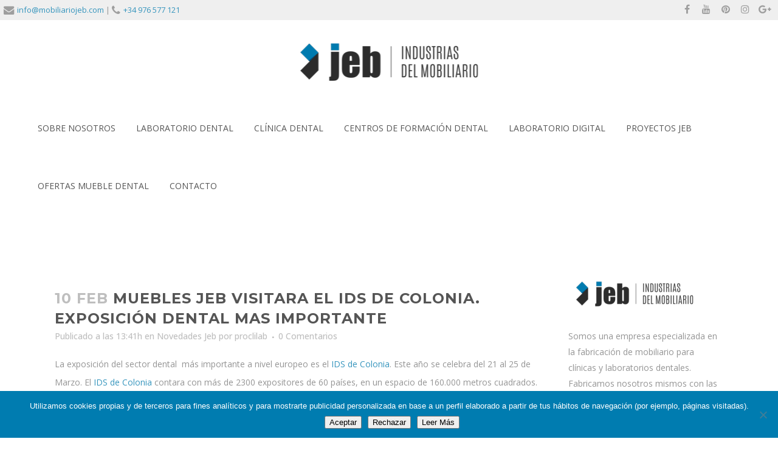

--- FILE ---
content_type: text/html; charset=UTF-8
request_url: https://www.mueblesjeb.com/2017/02/muebles-jeb-ids-de-colonia/
body_size: 103404
content:
<!DOCTYPE html>
<html lang="es">
<head>
	<meta charset="UTF-8" />
	
	<title>Muebles Jeb visitara el IDS de Colonia. Exposición dental mas importante - Muebles Jeb</title>

				<meta name="viewport" content="width=device-width,initial-scale=1,user-scalable=no">
		
	<link rel="profile" href="http://gmpg.org/xfn/11" />
	<link rel="pingback" href="https://www.mueblesjeb.com/xmlrpc.php" />
	<link rel="shortcut icon" type="image/x-icon" href="https://www.mueblesjeb.com/wp-content/uploads/2019/01/jeb-favicon.png">
	<link rel="apple-touch-icon" href="https://www.mueblesjeb.com/wp-content/uploads/2019/01/jeb-favicon.png"/>
	<link href='//fonts.googleapis.com/css?family=Raleway:100,200,300,400,500,600,700,800,900,300italic,400italic|Montserrat:100,200,300,400,500,600,700,800,900,300italic,400italic|Open+Sans:100,200,300,400,500,600,700,800,900,300italic,400italic|Vollkorn:100,200,300,400,500,600,700,800,900,300italic,400italic&subset=latin,latin-ext' rel='stylesheet' type='text/css'>
<meta name='robots' content='index, follow, max-image-preview:large, max-snippet:-1, max-video-preview:-1' />

	<!-- This site is optimized with the Yoast SEO plugin v20.1 - https://yoast.com/wordpress/plugins/seo/ -->
	<link rel="canonical" href="https://www.mueblesjeb.com/2017/02/muebles-jeb-ids-de-colonia/" />
	<meta property="og:locale" content="es_ES" />
	<meta property="og:type" content="article" />
	<meta property="og:title" content="Muebles Jeb visitara el IDS de Colonia. Exposición dental mas importante - Muebles Jeb" />
	<meta property="og:description" content="La exposición del sector dental  más importante a nivel europeo es el IDS de Colonia. Este año se celebra del 21 al 25 de Marzo. El IDS de Colonia contara con más de 2300 expositores de 60 países, en un espacio de 160.000 metros cuadrados. ..." />
	<meta property="og:url" content="https://www.mueblesjeb.com/2017/02/muebles-jeb-ids-de-colonia/" />
	<meta property="og:site_name" content="Muebles Jeb" />
	<meta property="article:publisher" content="https://www.facebook.com/mobiliariojeb/?ref=aymt_homepage_panel" />
	<meta property="article:published_time" content="2017-02-10T12:41:34+00:00" />
	<meta property="article:modified_time" content="2017-07-11T15:54:01+00:00" />
	<meta property="og:image" content="https://www.mueblesjeb.com/wp-content/uploads/2017/02/IDS-Headgrafik-2017-974x285_EN-DE_974x285-300x88.jpg" />
	<meta name="author" content="proclilab" />
	<meta name="twitter:card" content="summary_large_image" />
	<meta name="twitter:label1" content="Escrito por" />
	<meta name="twitter:data1" content="proclilab" />
	<meta name="twitter:label2" content="Tiempo de lectura" />
	<meta name="twitter:data2" content="2 minutos" />
	<script type="application/ld+json" class="yoast-schema-graph">{"@context":"https://schema.org","@graph":[{"@type":"WebPage","@id":"https://www.mueblesjeb.com/2017/02/muebles-jeb-ids-de-colonia/","url":"https://www.mueblesjeb.com/2017/02/muebles-jeb-ids-de-colonia/","name":"Muebles Jeb visitara el IDS de Colonia. Exposición dental mas importante - Muebles Jeb","isPartOf":{"@id":"https://www.mueblesjeb.com/#website"},"primaryImageOfPage":{"@id":"https://www.mueblesjeb.com/2017/02/muebles-jeb-ids-de-colonia/#primaryimage"},"image":{"@id":"https://www.mueblesjeb.com/2017/02/muebles-jeb-ids-de-colonia/#primaryimage"},"thumbnailUrl":"https://www.mueblesjeb.com/wp-content/uploads/2017/02/IDS-Headgrafik-2017-974x285_EN-DE_974x285-300x88.jpg","datePublished":"2017-02-10T12:41:34+00:00","dateModified":"2017-07-11T15:54:01+00:00","author":{"@id":"https://www.mueblesjeb.com/#/schema/person/f86c998046360107794f9b2864afa21a"},"breadcrumb":{"@id":"https://www.mueblesjeb.com/2017/02/muebles-jeb-ids-de-colonia/#breadcrumb"},"inLanguage":"es","potentialAction":[{"@type":"ReadAction","target":["https://www.mueblesjeb.com/2017/02/muebles-jeb-ids-de-colonia/"]}]},{"@type":"ImageObject","inLanguage":"es","@id":"https://www.mueblesjeb.com/2017/02/muebles-jeb-ids-de-colonia/#primaryimage","url":"https://i0.wp.com/www.mueblesjeb.com/wp-content/uploads/2017/02/IDS-Headgrafik-2017-974x285_EN-DE_974x285.jpg?fit=974%2C285&ssl=1","contentUrl":"https://i0.wp.com/www.mueblesjeb.com/wp-content/uploads/2017/02/IDS-Headgrafik-2017-974x285_EN-DE_974x285.jpg?fit=974%2C285&ssl=1","width":974,"height":285},{"@type":"BreadcrumbList","@id":"https://www.mueblesjeb.com/2017/02/muebles-jeb-ids-de-colonia/#breadcrumb","itemListElement":[{"@type":"ListItem","position":1,"name":"Portada","item":"https://www.mueblesjeb.com/"},{"@type":"ListItem","position":2,"name":"Mundo Jeb","item":"https://www.mueblesjeb.com/mundo-jeb/"},{"@type":"ListItem","position":3,"name":"Muebles Jeb visitara el IDS de Colonia. Exposición dental mas importante"}]},{"@type":"WebSite","@id":"https://www.mueblesjeb.com/#website","url":"https://www.mueblesjeb.com/","name":"Muebles Jeb","description":"Mobiliario de clínica y laboratorio dental","potentialAction":[{"@type":"SearchAction","target":{"@type":"EntryPoint","urlTemplate":"https://www.mueblesjeb.com/?s={search_term_string}"},"query-input":"required name=search_term_string"}],"inLanguage":"es"},{"@type":"Person","@id":"https://www.mueblesjeb.com/#/schema/person/f86c998046360107794f9b2864afa21a","name":"proclilab","image":{"@type":"ImageObject","inLanguage":"es","@id":"https://www.mueblesjeb.com/#/schema/person/image/","url":"https://secure.gravatar.com/avatar/690f466ef5b1adff0a608edd8e729f26?s=96&d=mm&r=g","contentUrl":"https://secure.gravatar.com/avatar/690f466ef5b1adff0a608edd8e729f26?s=96&d=mm&r=g","caption":"proclilab"}}]}</script>
	<!-- / Yoast SEO plugin. -->


<script type='application/javascript'  id='pys-version-script'>console.log('PixelYourSite Free version 11.0.0.4');</script>
<link rel='dns-prefetch' href='//fonts.googleapis.com' />
<link rel='dns-prefetch' href='//i0.wp.com' />
<link rel='dns-prefetch' href='//c0.wp.com' />
<link rel="alternate" type="application/rss+xml" title="Muebles Jeb &raquo; Feed" href="https://www.mueblesjeb.com/feed/" />
<link rel="alternate" type="application/rss+xml" title="Muebles Jeb &raquo; Feed de los comentarios" href="https://www.mueblesjeb.com/comments/feed/" />
<link rel="alternate" type="application/rss+xml" title="Muebles Jeb &raquo; Comentario Muebles Jeb visitara el IDS de Colonia. Exposición dental mas importante del feed" href="https://www.mueblesjeb.com/2017/02/muebles-jeb-ids-de-colonia/feed/" />
<script type="text/javascript">
window._wpemojiSettings = {"baseUrl":"https:\/\/s.w.org\/images\/core\/emoji\/14.0.0\/72x72\/","ext":".png","svgUrl":"https:\/\/s.w.org\/images\/core\/emoji\/14.0.0\/svg\/","svgExt":".svg","source":{"concatemoji":"https:\/\/www.mueblesjeb.com\/wp-includes\/js\/wp-emoji-release.min.js?ver=6.1.9"}};
/*! This file is auto-generated */
!function(e,a,t){var n,r,o,i=a.createElement("canvas"),p=i.getContext&&i.getContext("2d");function s(e,t){var a=String.fromCharCode,e=(p.clearRect(0,0,i.width,i.height),p.fillText(a.apply(this,e),0,0),i.toDataURL());return p.clearRect(0,0,i.width,i.height),p.fillText(a.apply(this,t),0,0),e===i.toDataURL()}function c(e){var t=a.createElement("script");t.src=e,t.defer=t.type="text/javascript",a.getElementsByTagName("head")[0].appendChild(t)}for(o=Array("flag","emoji"),t.supports={everything:!0,everythingExceptFlag:!0},r=0;r<o.length;r++)t.supports[o[r]]=function(e){if(p&&p.fillText)switch(p.textBaseline="top",p.font="600 32px Arial",e){case"flag":return s([127987,65039,8205,9895,65039],[127987,65039,8203,9895,65039])?!1:!s([55356,56826,55356,56819],[55356,56826,8203,55356,56819])&&!s([55356,57332,56128,56423,56128,56418,56128,56421,56128,56430,56128,56423,56128,56447],[55356,57332,8203,56128,56423,8203,56128,56418,8203,56128,56421,8203,56128,56430,8203,56128,56423,8203,56128,56447]);case"emoji":return!s([129777,127995,8205,129778,127999],[129777,127995,8203,129778,127999])}return!1}(o[r]),t.supports.everything=t.supports.everything&&t.supports[o[r]],"flag"!==o[r]&&(t.supports.everythingExceptFlag=t.supports.everythingExceptFlag&&t.supports[o[r]]);t.supports.everythingExceptFlag=t.supports.everythingExceptFlag&&!t.supports.flag,t.DOMReady=!1,t.readyCallback=function(){t.DOMReady=!0},t.supports.everything||(n=function(){t.readyCallback()},a.addEventListener?(a.addEventListener("DOMContentLoaded",n,!1),e.addEventListener("load",n,!1)):(e.attachEvent("onload",n),a.attachEvent("onreadystatechange",function(){"complete"===a.readyState&&t.readyCallback()})),(e=t.source||{}).concatemoji?c(e.concatemoji):e.wpemoji&&e.twemoji&&(c(e.twemoji),c(e.wpemoji)))}(window,document,window._wpemojiSettings);
</script>
<style type="text/css">
img.wp-smiley,
img.emoji {
	display: inline !important;
	border: none !important;
	box-shadow: none !important;
	height: 1em !important;
	width: 1em !important;
	margin: 0 0.07em !important;
	vertical-align: -0.1em !important;
	background: none !important;
	padding: 0 !important;
}
</style>
	<link rel='stylesheet' id='layerslider-css' href='https://www.mueblesjeb.com/wp-content/plugins/LayerSlider/assets/static/layerslider/css/layerslider.css?ver=6.11.2' type='text/css' media='all' />
<link rel='stylesheet' id='ls-google-fonts-css' href='https://fonts.googleapis.com/css?family=Lato:100,300,regular,700,900%7COpen+Sans:300%7CIndie+Flower:regular%7COswald:300,regular,700&#038;subset=latin%2Clatin-ext' type='text/css' media='all' />
<link rel='stylesheet' id='mediaelement-css' href='https://c0.wp.com/c/6.1.9/wp-includes/js/mediaelement/mediaelementplayer-legacy.min.css' type='text/css' media='all' />
<link rel='stylesheet' id='wp-mediaelement-css' href='https://c0.wp.com/c/6.1.9/wp-includes/js/mediaelement/wp-mediaelement.min.css' type='text/css' media='all' />
<link rel='stylesheet' id='contact-form-7-css' href='https://www.mueblesjeb.com/wp-content/plugins/contact-form-7/includes/css/styles.css?ver=5.7.4' type='text/css' media='all' />
<link rel='stylesheet' id='cookie-notice-front-css' href='https://www.mueblesjeb.com/wp-content/plugins/cookie-notice/css/front.min.css?ver=2.5.7' type='text/css' media='all' />
<link rel='stylesheet' id='rs-plugin-settings-css' href='https://www.mueblesjeb.com/wp-content/plugins/revslider/public/assets/css/settings.css?ver=5.3.1' type='text/css' media='all' />
<style id='rs-plugin-settings-inline-css' type='text/css'>
#rs-demo-id {}
</style>
<link rel='stylesheet' id='default_style-css' href='https://www.mueblesjeb.com/wp-content/themes/bridge/style.css?ver=6.1.9' type='text/css' media='all' />
<link rel='stylesheet' id='qode_font_awesome-css' href='https://www.mueblesjeb.com/wp-content/themes/bridge/css/font-awesome/css/font-awesome.min.css?ver=6.1.9' type='text/css' media='all' />
<link rel='stylesheet' id='qode_font_elegant-css' href='https://www.mueblesjeb.com/wp-content/themes/bridge/css/elegant-icons/style.min.css?ver=6.1.9' type='text/css' media='all' />
<link rel='stylesheet' id='qode_linea_icons-css' href='https://www.mueblesjeb.com/wp-content/themes/bridge/css/linea-icons/style.css?ver=6.1.9' type='text/css' media='all' />
<link rel='stylesheet' id='stylesheet-css' href='https://www.mueblesjeb.com/wp-content/themes/bridge/css/stylesheet.min.css?ver=6.1.9' type='text/css' media='all' />
<link rel='stylesheet' id='qode_print-css' href='https://www.mueblesjeb.com/wp-content/themes/bridge/css/print.css?ver=6.1.9' type='text/css' media='all' />
<link rel='stylesheet' id='webkit-css' href='https://www.mueblesjeb.com/wp-content/themes/bridge/css/webkit_stylesheet.css?ver=6.1.9' type='text/css' media='all' />
<link rel='stylesheet' id='style_dynamic-css' href='https://www.mueblesjeb.com/wp-content/themes/bridge/css/style_dynamic.css?ver=1546431105' type='text/css' media='all' />
<link rel='stylesheet' id='responsive-css' href='https://www.mueblesjeb.com/wp-content/themes/bridge/css/responsive.min.css?ver=6.1.9' type='text/css' media='all' />
<link rel='stylesheet' id='style_dynamic_responsive-css' href='https://www.mueblesjeb.com/wp-content/themes/bridge/css/style_dynamic_responsive.css?ver=1546431105' type='text/css' media='all' />
<link rel='stylesheet' id='js_composer_front-css' href='https://www.mueblesjeb.com/wp-content/plugins/js_composer/assets/css/js_composer.min.css?ver=6.5.0' type='text/css' media='all' />
<link rel='stylesheet' id='custom_css-css' href='https://www.mueblesjeb.com/wp-content/themes/bridge/css/custom_css.css?ver=1546431105' type='text/css' media='all' />
<style id='akismet-widget-style-inline-css' type='text/css'>

			.a-stats {
				--akismet-color-mid-green: #357b49;
				--akismet-color-white: #fff;
				--akismet-color-light-grey: #f6f7f7;

				max-width: 350px;
				width: auto;
			}

			.a-stats * {
				all: unset;
				box-sizing: border-box;
			}

			.a-stats strong {
				font-weight: 600;
			}

			.a-stats a.a-stats__link,
			.a-stats a.a-stats__link:visited,
			.a-stats a.a-stats__link:active {
				background: var(--akismet-color-mid-green);
				border: none;
				box-shadow: none;
				border-radius: 8px;
				color: var(--akismet-color-white);
				cursor: pointer;
				display: block;
				font-family: -apple-system, BlinkMacSystemFont, 'Segoe UI', 'Roboto', 'Oxygen-Sans', 'Ubuntu', 'Cantarell', 'Helvetica Neue', sans-serif;
				font-weight: 500;
				padding: 12px;
				text-align: center;
				text-decoration: none;
				transition: all 0.2s ease;
			}

			/* Extra specificity to deal with TwentyTwentyOne focus style */
			.widget .a-stats a.a-stats__link:focus {
				background: var(--akismet-color-mid-green);
				color: var(--akismet-color-white);
				text-decoration: none;
			}

			.a-stats a.a-stats__link:hover {
				filter: brightness(110%);
				box-shadow: 0 4px 12px rgba(0, 0, 0, 0.06), 0 0 2px rgba(0, 0, 0, 0.16);
			}

			.a-stats .count {
				color: var(--akismet-color-white);
				display: block;
				font-size: 1.5em;
				line-height: 1.4;
				padding: 0 13px;
				white-space: nowrap;
			}
		
</style>
<link rel='stylesheet' id='jetpack_css-css' href='https://c0.wp.com/p/jetpack/11.8.6/css/jetpack.css' type='text/css' media='all' />
<script type='text/javascript' id='jetpack_related-posts-js-extra'>
/* <![CDATA[ */
var related_posts_js_options = {"post_heading":"h4"};
/* ]]> */
</script>
<script type='text/javascript' src='https://c0.wp.com/p/jetpack/11.8.6/_inc/build/related-posts/related-posts.min.js' id='jetpack_related-posts-js'></script>
<script type='text/javascript' src='https://c0.wp.com/c/6.1.9/wp-includes/js/jquery/jquery.min.js' id='jquery-core-js'></script>
<script type='text/javascript' src='https://c0.wp.com/c/6.1.9/wp-includes/js/jquery/jquery-migrate.min.js' id='jquery-migrate-js'></script>
<script type='text/javascript' id='layerslider-utils-js-extra'>
/* <![CDATA[ */
var LS_Meta = {"v":"6.11.2","fixGSAP":"1"};
/* ]]> */
</script>
<script type='text/javascript' src='https://www.mueblesjeb.com/wp-content/plugins/LayerSlider/assets/static/layerslider/js/layerslider.utils.js?ver=6.11.2' id='layerslider-utils-js'></script>
<script type='text/javascript' src='https://www.mueblesjeb.com/wp-content/plugins/LayerSlider/assets/static/layerslider/js/layerslider.kreaturamedia.jquery.js?ver=6.11.2' id='layerslider-js'></script>
<script type='text/javascript' src='https://www.mueblesjeb.com/wp-content/plugins/LayerSlider/assets/static/layerslider/js/layerslider.transitions.js?ver=6.11.2' id='layerslider-transitions-js'></script>
<script type='text/javascript' id='cookie-notice-front-js-before'>
var cnArgs = {"ajaxUrl":"https:\/\/www.mueblesjeb.com\/wp-admin\/admin-ajax.php","nonce":"489eee036f","hideEffect":"slide","position":"bottom","onScroll":false,"onScrollOffset":100,"onClick":false,"cookieName":"cookie_notice_accepted","cookieTime":2592000,"cookieTimeRejected":2592000,"globalCookie":false,"redirection":false,"cache":true,"revokeCookies":false,"revokeCookiesOpt":"automatic"};
</script>
<script type='text/javascript' src='https://www.mueblesjeb.com/wp-content/plugins/cookie-notice/js/front.min.js?ver=2.5.7' id='cookie-notice-front-js'></script>
<script type='text/javascript' src='https://www.mueblesjeb.com/wp-content/plugins/revslider/public/assets/js/jquery.themepunch.tools.min.js?ver=5.3.1' id='tp-tools-js'></script>
<script type='text/javascript' src='https://www.mueblesjeb.com/wp-content/plugins/revslider/public/assets/js/jquery.themepunch.revolution.min.js?ver=5.3.1' id='revmin-js'></script>
<script type='text/javascript' src='https://www.mueblesjeb.com/wp-content/plugins/pixelyoursite/dist/scripts/jquery.bind-first-0.2.3.min.js?ver=6.1.9' id='jquery-bind-first-js'></script>
<script type='text/javascript' src='https://www.mueblesjeb.com/wp-content/plugins/pixelyoursite/dist/scripts/js.cookie-2.1.3.min.js?ver=2.1.3' id='js-cookie-pys-js'></script>
<script type='text/javascript' src='https://www.mueblesjeb.com/wp-content/plugins/pixelyoursite/dist/scripts/tld.min.js?ver=2.3.1' id='js-tld-js'></script>
<script type='text/javascript' id='pys-js-extra'>
/* <![CDATA[ */
var pysOptions = {"staticEvents":{"facebook":{"init_event":[{"delay":0,"type":"static","ajaxFire":false,"name":"PageView","pixelIds":["1083824575041016"],"eventID":"82a9605b-3c31-4831-933c-e475975bdc17","params":{"post_category":"Novedades Jeb","page_title":"Muebles Jeb visitara el IDS de Colonia. Exposici\u00f3n dental mas importante","post_type":"post","post_id":16568,"plugin":"PixelYourSite","user_role":"guest","event_url":"www.mueblesjeb.com\/2017\/02\/muebles-jeb-ids-de-colonia\/"},"e_id":"init_event","ids":[],"hasTimeWindow":false,"timeWindow":0,"woo_order":"","edd_order":""}]}},"dynamicEvents":[],"triggerEvents":[],"triggerEventTypes":[],"facebook":{"pixelIds":["1083824575041016"],"advancedMatching":[],"advancedMatchingEnabled":false,"removeMetadata":false,"wooVariableAsSimple":false,"serverApiEnabled":false,"wooCRSendFromServer":false,"send_external_id":null,"enabled_medical":false,"do_not_track_medical_param":["event_url","post_title","page_title","landing_page","content_name","categories","category_name","tags"],"meta_ldu":false},"debug":"","siteUrl":"https:\/\/www.mueblesjeb.com","ajaxUrl":"https:\/\/www.mueblesjeb.com\/wp-admin\/admin-ajax.php","ajax_event":"095375a90d","enable_remove_download_url_param":"1","cookie_duration":"7","last_visit_duration":"60","enable_success_send_form":"","ajaxForServerEvent":"1","ajaxForServerStaticEvent":"1","send_external_id":"1","external_id_expire":"180","track_cookie_for_subdomains":"1","google_consent_mode":"1","gdpr":{"ajax_enabled":false,"all_disabled_by_api":false,"facebook_disabled_by_api":false,"analytics_disabled_by_api":false,"google_ads_disabled_by_api":false,"pinterest_disabled_by_api":false,"bing_disabled_by_api":false,"externalID_disabled_by_api":false,"facebook_prior_consent_enabled":false,"analytics_prior_consent_enabled":true,"google_ads_prior_consent_enabled":null,"pinterest_prior_consent_enabled":true,"bing_prior_consent_enabled":true,"cookiebot_integration_enabled":false,"cookiebot_facebook_consent_category":"marketing","cookiebot_analytics_consent_category":"statistics","cookiebot_tiktok_consent_category":"marketing","cookiebot_google_ads_consent_category":"marketing","cookiebot_pinterest_consent_category":"marketing","cookiebot_bing_consent_category":"marketing","consent_magic_integration_enabled":false,"real_cookie_banner_integration_enabled":false,"cookie_notice_integration_enabled":false,"cookie_law_info_integration_enabled":false,"analytics_storage":{"enabled":true,"value":"granted","filter":false},"ad_storage":{"enabled":true,"value":"granted","filter":false},"ad_user_data":{"enabled":true,"value":"granted","filter":false},"ad_personalization":{"enabled":true,"value":"granted","filter":false}},"cookie":{"disabled_all_cookie":false,"disabled_start_session_cookie":false,"disabled_advanced_form_data_cookie":false,"disabled_landing_page_cookie":false,"disabled_first_visit_cookie":false,"disabled_trafficsource_cookie":false,"disabled_utmTerms_cookie":false,"disabled_utmId_cookie":false},"tracking_analytics":{"TrafficSource":"direct","TrafficLanding":"undefined","TrafficUtms":[],"TrafficUtmsId":[]},"GATags":{"ga_datalayer_type":"default","ga_datalayer_name":"dataLayerPYS"},"woo":{"enabled":false},"edd":{"enabled":false},"cache_bypass":"1769146457"};
/* ]]> */
</script>
<script type='text/javascript' src='https://www.mueblesjeb.com/wp-content/plugins/pixelyoursite/dist/scripts/public.js?ver=11.0.0.4' id='pys-js'></script>
<meta name="generator" content="Powered by LayerSlider 6.11.2 - Multi-Purpose, Responsive, Parallax, Mobile-Friendly Slider Plugin for WordPress." />
<!-- LayerSlider updates and docs at: https://layerslider.kreaturamedia.com -->
<link rel="https://api.w.org/" href="https://www.mueblesjeb.com/wp-json/" /><link rel="alternate" type="application/json" href="https://www.mueblesjeb.com/wp-json/wp/v2/posts/16568" /><link rel="EditURI" type="application/rsd+xml" title="RSD" href="https://www.mueblesjeb.com/xmlrpc.php?rsd" />
<link rel="wlwmanifest" type="application/wlwmanifest+xml" href="https://www.mueblesjeb.com/wp-includes/wlwmanifest.xml" />
<meta name="generator" content="WordPress 6.1.9" />
<link rel='shortlink' href='https://wp.me/p8kAdy-4je' />
<link rel="alternate" type="application/json+oembed" href="https://www.mueblesjeb.com/wp-json/oembed/1.0/embed?url=https%3A%2F%2Fwww.mueblesjeb.com%2F2017%2F02%2Fmuebles-jeb-ids-de-colonia%2F" />
<link rel="alternate" type="text/xml+oembed" href="https://www.mueblesjeb.com/wp-json/oembed/1.0/embed?url=https%3A%2F%2Fwww.mueblesjeb.com%2F2017%2F02%2Fmuebles-jeb-ids-de-colonia%2F&#038;format=xml" />
		<script type="text/javascript" async defer data-pin-color="red"  data-pin-hover="true"
			src="https://www.mueblesjeb.com/wp-content/plugins/pinterest-pin-it-button-on-image-hover-and-post/js/pinit.js"></script>
			<style>img#wpstats{display:none}</style>
		<meta name="generator" content="Powered by WPBakery Page Builder - drag and drop page builder for WordPress."/>
<!-- Global site tag (gtag.js) - Google Analytics -->
<script async src="https://www.googletagmanager.com/gtag/js?id=G-TGCC1TWRD0"></script>
<script>
window.dataLayer = window.dataLayer || [];
function gtag(){dataLayer.push(arguments);}
	gtag('js', new Date());
  gtag('config', 'G-TGCC1TWRD0');
</script>			<style type="text/css">
				/* If html does not have either class, do not show lazy loaded images. */
				html:not( .jetpack-lazy-images-js-enabled ):not( .js ) .jetpack-lazy-image {
					display: none;
				}
			</style>
			<script>
				document.documentElement.classList.add(
					'jetpack-lazy-images-js-enabled'
				);
			</script>
		<meta name="generator" content="Powered by Slider Revolution 5.3.1 - responsive, Mobile-Friendly Slider Plugin for WordPress with comfortable drag and drop interface." />
<noscript><style> .wpb_animate_when_almost_visible { opacity: 1; }</style></noscript></head>

<body class="post-template-default single single-post postid-16568 single-format-standard cookies-not-set  footer_responsive_adv hide_top_bar_on_mobile_header qode-theme-ver-10.1.1 wpb-js-composer js-comp-ver-6.5.0 vc_responsive" itemscope itemtype="http://schema.org/WebPage">

						<div class="wrapper">
	<div class="wrapper_inner">
	<!-- Google Analytics start -->
			<script>
			var _gaq = _gaq || [];
			_gaq.push(['_setAccount', 'UA-91306221-1']);
			_gaq.push(['_trackPageview']);

			(function() {
				var ga = document.createElement('script'); ga.type = 'text/javascript'; ga.async = true;
				ga.src = ('https:' == document.location.protocol ? 'https://ssl' : 'http://www') + '.google-analytics.com/ga.js';
				var s = document.getElementsByTagName('script')[0]; s.parentNode.insertBefore(ga, s);
			})();
		</script>
		<!-- Google Analytics end -->

	


<header class=" has_top scroll_top centered_logo  regular page_header">
    <div class="header_inner clearfix">

		<div class="header_top_bottom_holder">
			<div class="header_top clearfix" style='' >
								<div class="left">
						<div class="inner">
						<div class="header-widget widget_text header-left-widget">			<div class="textwidget">&nbsp;&nbsp;<span data-type="normal"  class="qode_icon_shortcode  q_font_awsome_icon fa-lg  " style="margin: 0px 5px 0px 0px; "><i class="qode_icon_font_awesome fa fa-envelope qode_icon_element" style="color: #9e9e9e;" ></i></span><a href="mailto:info@mobiliariojeb.com" target="_blank" rel="noopener">info@mobiliariojeb.com</a> | 
<span data-type="normal"  class="qode_icon_shortcode  q_font_awsome_icon fa-lg  " style="margin: 0px 5px 0px 0px; "><i class="qode_icon_font_awesome fa fa-phone qode_icon_element" style="color: #9e9e9e;" ></i></span><a href="tel:+34976577121" target="_blank" rel="noopener">+34 976 577 121</a></div>
		</div>						</div>
					</div>
					<div class="right">
						<div class="inner">
						<span class='q_social_icon_holder normal_social' data-color=#9e9e9e data-hover-color=#239ca6><a itemprop='url' href='https://es-es.facebook.com/mobiliariojeb' target='_blank'><i class="qode_icon_font_awesome fa fa-facebook  simple_social" style="color: #9e9e9e;font-size: 16px;" ></i></a></span><span class='q_social_icon_holder normal_social' data-color=#9e9e9e data-hover-color=#239ca6><a itemprop='url' href='https://www.youtube.com/channel/UCvRXaiS8qCNqZLqMnJGz1pw' target='_blank'><i class="qode_icon_font_awesome fa fa-youtube  simple_social" style="color: #9e9e9e;font-size: 16px;" ></i></a></span><span class='q_social_icon_holder normal_social' data-color=#9e9e9e data-hover-color=#239ca6><a itemprop='url' href='https://www.pinterest.com/mueblesjeb/' target='_blank'><i class="qode_icon_font_awesome fa fa-pinterest  simple_social" style="color: #9e9e9e;font-size: 16px;" ></i></a></span><span class='q_social_icon_holder normal_social' data-color=#9e9e9e data-hover-color=#239ca6><a itemprop='url' href='https://www.instagram.com/mueblesjeb/' target='_blank'><i class="qode_icon_font_awesome fa fa-instagram  simple_social" style="color: #9e9e9e;font-size: 16px;" ></i></a></span><span class='q_social_icon_holder normal_social' data-color=#9e9e9e data-hover-color=#239ca6><a itemprop='url' href='https://plus.google.com/b/103096010553358490222/+ProclilabEsmobiliariojeb?hl=es' target='_blank'><i class="qode_icon_font_awesome fa fa-google-plus  simple_social" style="color: #9e9e9e;font-size: 16px;" ></i></a></span><div class="header-widget widget_text header-right-widget">			<div class="textwidget">&nbsp;&nbsp;</div>
		</div>						</div>
					</div>
						</div>
		<div class="header_bottom clearfix" style='' >
		                    					<div class="header_inner_left">
                        													<div class="mobile_menu_button">
                                <span>
                                    <i class="qode_icon_font_awesome fa fa-bars " ></i>                                </span>
                            </div>
												<div class="logo_wrapper">
                            							<div class="q_logo">
								<a itemprop="url" href="https://www.mueblesjeb.com/">
									<img itemprop="image" class="normal" src="https://www.mueblesjeb.com/wp-content/uploads/2019/01/Muebles-JEB-Logotipo.png" alt="Logo"/>
									<img itemprop="image" class="light" src="https://www.mueblesjeb.com/wp-content/uploads/2019/01/Muebles-JEB-Logotipo.png" alt="Logo"/>
									<img itemprop="image" class="dark" src="https://www.mueblesjeb.com/wp-content/uploads/2019/01/Muebles-JEB-Logotipo.png" alt="Logo"/>
									<img itemprop="image" class="sticky" src="https://www.mueblesjeb.com/wp-content/uploads/2019/01/Muebles-JEB-Logotipo.png" alt="Logo"/>
									<img itemprop="image" class="mobile" src="https://www.mueblesjeb.com/wp-content/uploads/2019/01/Muebles-JEB-Logotipo.png" alt="Logo"/>
																	</a>
							</div>
                            						</div>
                                                					</div>
                    					                                                						
						
						<nav class="main_menu drop_down center">
						<ul id="menu-proclilab-menu" class=""><li id="nav-menu-item-16332" class="menu-item menu-item-type-post_type menu-item-object-page menu-item-has-children  has_sub narrow"><a href="https://www.mueblesjeb.com/sobre-jeb/" class=""><i class="menu_icon blank fa"></i><span>Sobre Nosotros</span><span class="plus"></span></a>
<div class="second"><div class="inner"><ul>
	<li id="nav-menu-item-16355" class="menu-item menu-item-type-post_type menu-item-object-page "><a href="https://www.mueblesjeb.com/sobre-jeb/como-lo-hacemos/" class=""><i class="menu_icon blank fa"></i><span>¿Cómo lo hacemos?</span><span class="plus"></span></a></li>
	<li id="nav-menu-item-16095" class="menu-item menu-item-type-post_type menu-item-object-page "><a href="https://www.mueblesjeb.com/jeb-responde/" class=""><i class="menu_icon blank fa"></i><span>Jeb Responde</span><span class="plus"></span></a></li>
	<li id="nav-menu-item-17228" class="menu-item menu-item-type-post_type menu-item-object-page "><a href="https://www.mueblesjeb.com/distribuidores-depositos-dentales-jeb/" class=""><i class="menu_icon blank fa"></i><span>Depósitos dentales</span><span class="plus"></span></a></li>
	<li id="nav-menu-item-16058" class="menu-item menu-item-type-post_type menu-item-object-page current_page_parent "><a href="https://www.mueblesjeb.com/mundo-jeb/" class=""><i class="menu_icon blank fa"></i><span>Mundo Jeb</span><span class="plus"></span></a></li>
</ul></div></div>
</li>
<li id="nav-menu-item-16372" class="menu-item menu-item-type-post_type menu-item-object-page menu-item-has-children  has_sub narrow"><a href="https://www.mueblesjeb.com/muebles-laboratorio-dental/" class=""><i class="menu_icon blank fa"></i><span>Laboratorio dental</span><span class="plus"></span></a>
<div class="second"><div class="inner"><ul>
	<li id="nav-menu-item-16393" class="menu-item menu-item-type-post_type menu-item-object-page menu-item-has-children sub"><a href="https://www.mueblesjeb.com/muebles-laboratorio-dental/mesas-trabajo/" class=""><i class="menu_icon blank fa"></i><span>Mesas de trabajo</span><span class="plus"></span><i class="q_menu_arrow fa fa-angle-right"></i></a>
	<ul>
		<li id="nav-menu-item-16394" class="menu-item menu-item-type-post_type menu-item-object-page "><a href="https://www.mueblesjeb.com/muebles-laboratorio-dental/mesas-trabajo/mesa-laboratorio-dental-mesa-kappa/" class=""><i class="menu_icon blank fa"></i><span>Mesa Kappa</span><span class="plus"></span></a></li>
		<li id="nav-menu-item-16733" class="menu-item menu-item-type-post_type menu-item-object-page "><a href="https://www.mueblesjeb.com/muebles-laboratorio-dental/mesas-trabajo/cabina-repasado-dental-eco-muebles-jeb/mesa-para-protesico-dental-mesa-isla-de-jeb/" class=""><i class="menu_icon blank fa"></i><span>Mesas Islas Ibiza y Madagascar</span><span class="plus"></span></a></li>
		<li id="nav-menu-item-17408" class="menu-item menu-item-type-post_type menu-item-object-page "><a href="https://www.mueblesjeb.com/laboratorio-digital-muebles-para-zona-digital-cad-cam-impresoras-3d-muebles-jeb/" class=""><i class="menu_icon blank fa"></i><span>Laboratorio digital</span><span class="plus"></span></a></li>
		<li id="nav-menu-item-16410" class="menu-item menu-item-type-post_type menu-item-object-page "><a href="https://www.mueblesjeb.com/muebles-laboratorio-dental/mesas-trabajo/mesa-protesico-dental/" class=""><i class="menu_icon blank fa"></i><span>Mesa Elite</span><span class="plus"></span></a></li>
		<li id="nav-menu-item-16988" class="menu-item menu-item-type-post_type menu-item-object-page "><a href="https://www.mueblesjeb.com/muebles-laboratorio-dental/mesas-trabajo/cabina-repasado-dental-eco-muebles-jeb/" class=""><i class="menu_icon blank fa"></i><span>Pupitre Repasado Eco</span><span class="plus"></span></a></li>
	</ul>
</li>
	<li id="nav-menu-item-16457" class="menu-item menu-item-type-post_type menu-item-object-page "><a href="https://www.mueblesjeb.com/muebles-laboratorio-dental/mobiliario-laboratorio/" class=""><i class="menu_icon blank fa"></i><span>Mobiliario para laboratorio</span><span class="plus"></span></a></li>
	<li id="nav-menu-item-16479" class="menu-item menu-item-type-post_type menu-item-object-page "><a href="https://www.mueblesjeb.com/muebles-laboratorio-dental/campanas-hornos-de-precalentamiento-dental/" class=""><i class="menu_icon blank fa"></i><span>Campanas para horno de precalentamiento dental</span><span class="plus"></span></a></li>
	<li id="nav-menu-item-16494" class="menu-item menu-item-type-post_type menu-item-object-page "><a href="https://www.mueblesjeb.com/muebles-laboratorio-dental/sistemas-aspiracion/" class=""><i class="menu_icon blank fa"></i><span>Sistemas de aspiración</span><span class="plus"></span></a></li>
	<li id="nav-menu-item-16927" class="menu-item menu-item-type-post_type menu-item-object-page "><a href="https://www.mueblesjeb.com/estacion-higienica-hine-muebles-jeb-anticovid-punto-de-higiene-sanitaria-dispensador-de-desechables/" class=""><i class="menu_icon blank fa"></i><span>Estación higiénica Hine</span><span class="plus"></span></a></li>
	<li id="nav-menu-item-16857" class="menu-item menu-item-type-post_type menu-item-object-page "><a href="https://www.mueblesjeb.com/dispensador-gel-guantes/" class=""><i class="menu_icon blank fa"></i><span>Dispensador gel y guantes Hine</span><span class="plus"></span></a></li>
	<li id="nav-menu-item-16527" class="menu-item menu-item-type-post_type menu-item-object-page "><a href="https://www.mueblesjeb.com/muebles-laboratorio-dental/los-mejores-accesorios-para-su-laboratorio-dental/" class=""><i class="menu_icon blank fa"></i><span>Accesorios</span><span class="plus"></span></a></li>
</ul></div></div>
</li>
<li id="nav-menu-item-16234" class="menu-item menu-item-type-post_type menu-item-object-page menu-item-has-children  has_sub narrow"><a href="https://www.mueblesjeb.com/muebles-clinica-dental/" class=""><i class="menu_icon blank fa"></i><span>Clínica dental</span><span class="plus"></span></a>
<div class="second"><div class="inner"><ul>
	<li id="nav-menu-item-16552" class="menu-item menu-item-type-post_type menu-item-object-page menu-item-has-children sub"><a href="https://www.mueblesjeb.com/muebles-clinica-dental/" class=""><i class="menu_icon blank fa"></i><span>Muebles Clínica Dental</span><span class="plus"></span><i class="q_menu_arrow fa fa-angle-right"></i></a>
	<ul>
		<li id="nav-menu-item-17271" class="menu-item menu-item-type-post_type menu-item-object-page "><a href="https://www.mueblesjeb.com/mueble-dental-modelos-jeb/" class=""><i class="menu_icon blank fa"></i><span>Mueble Dental – Modelos Jeb</span><span class="plus"></span></a></li>
	</ul>
</li>
	<li id="nav-menu-item-16292" class="menu-item menu-item-type-post_type menu-item-object-page "><a href="https://www.mueblesjeb.com/muebles-clinica-dental/salas-esterilizacion/" class=""><i class="menu_icon blank fa"></i><span>Salas de esterilización</span><span class="plus"></span></a></li>
	<li id="nav-menu-item-16291" class="menu-item menu-item-type-post_type menu-item-object-page "><a href="https://www.mueblesjeb.com/muebles-clinica-dental/dispensador-desechables-jeb-flex/" class=""><i class="menu_icon blank fa"></i><span>Dispensador de desechables Jeb Flex</span><span class="plus"></span></a></li>
	<li id="nav-menu-item-16926" class="menu-item menu-item-type-post_type menu-item-object-page "><a href="https://www.mueblesjeb.com/estacion-higienica-hine-muebles-jeb-anticovid-punto-de-higiene-sanitaria-dispensador-de-desechables/" class=""><i class="menu_icon blank fa"></i><span>Estación higiénica Hine</span><span class="plus"></span></a></li>
	<li id="nav-menu-item-16989" class="menu-item menu-item-type-post_type menu-item-object-page "><a href="https://www.mueblesjeb.com/muebles-laboratorio-dental/mesas-trabajo/cabina-repasado-dental-eco-muebles-jeb/" class=""><i class="menu_icon blank fa"></i><span>Pupitre Repasado Eco</span><span class="plus"></span></a></li>
	<li id="nav-menu-item-16858" class="menu-item menu-item-type-post_type menu-item-object-page "><a href="https://www.mueblesjeb.com/dispensador-gel-guantes/" class=""><i class="menu_icon blank fa"></i><span>Dispensador gel y guantes Hine</span><span class="plus"></span></a></li>
</ul></div></div>
</li>
<li id="nav-menu-item-17411" class="menu-item menu-item-type-post_type menu-item-object-page  narrow"><a href="https://www.mueblesjeb.com/proyectos-realizados/muebles-para-escuela-dental/" class=""><i class="menu_icon blank fa"></i><span>Centros de formación dental</span><span class="plus"></span></a></li>
<li id="nav-menu-item-17288" class="menu-item menu-item-type-post_type menu-item-object-page  narrow"><a href="https://www.mueblesjeb.com/laboratorio-digital-muebles-para-zona-digital-cad-cam-impresoras-3d-muebles-jeb/" class=""><i class="menu_icon blank fa"></i><span>Laboratorio digital</span><span class="plus"></span></a></li>
<li id="nav-menu-item-16144" class="menu-item menu-item-type-post_type menu-item-object-page menu-item-has-children  has_sub narrow"><a href="https://www.mueblesjeb.com/proyectos-realizados/" class=""><i class="menu_icon blank fa"></i><span>Proyectos Jeb</span><span class="plus"></span></a>
<div class="second"><div class="inner"><ul>
	<li id="nav-menu-item-16167" class="menu-item menu-item-type-post_type menu-item-object-page "><a href="https://www.mueblesjeb.com/proyectos-realizados/laboratorio-dental-diseno-de-laboratorio-dental/" class=""><i class="menu_icon blank fa"></i><span>Su laboratorio dental ideal</span><span class="plus"></span></a></li>
	<li id="nav-menu-item-16181" class="menu-item menu-item-type-post_type menu-item-object-page "><a href="https://www.mueblesjeb.com/proyectos-realizados/diseno-clinica-dental-mueble-dental/" class=""><i class="menu_icon blank fa"></i><span>Su clínica dental – Diseño clínica dental</span><span class="plus"></span></a></li>
	<li id="nav-menu-item-16200" class="menu-item menu-item-type-post_type menu-item-object-page "><a href="https://www.mueblesjeb.com/proyectos-realizados/muebles-para-escuela-dental/" class=""><i class="menu_icon blank fa"></i><span>Centros de formación dental</span><span class="plus"></span></a></li>
</ul></div></div>
</li>
<li id="nav-menu-item-16103" class="menu-item menu-item-type-post_type menu-item-object-page menu-item-has-children  has_sub narrow"><a href="https://www.mueblesjeb.com/mobiliario-dental/" class=""><i class="menu_icon blank fa"></i><span>Ofertas mueble dental</span><span class="plus"></span></a>
<div class="second"><div class="inner"><ul>
	<li id="nav-menu-item-16122" class="menu-item menu-item-type-post_type menu-item-object-page "><a href="https://www.mueblesjeb.com/mobiliario-dental/ofertas-laboratorio-dental-y-clinica-dental-outlet-de-muebles-jeb/" class=""><i class="menu_icon blank fa"></i><span>El Outlet de Jeb</span><span class="plus"></span></a></li>
</ul></div></div>
</li>
<li id="nav-menu-item-16040" class="menu-item menu-item-type-post_type menu-item-object-page  narrow"><a href="https://www.mueblesjeb.com/contacto/" class=""><i class="menu_icon blank fa"></i><span>Contacto</span><span class="plus"></span></a></li>
</ul>						</nav>
													<div class="header_inner_right">
                                <div class="side_menu_button_wrapper right">
																											<div class="side_menu_button">
                                                                                                                        
                                    </div>
                                </div>
							</div>
						                        										<nav class="mobile_menu">
                        <ul id="menu-proclilab-menu-1" class=""><li id="mobile-menu-item-16332" class="menu-item menu-item-type-post_type menu-item-object-page menu-item-has-children  has_sub"><a href="https://www.mueblesjeb.com/sobre-jeb/" class=""><span>Sobre Nosotros</span></a><span class="mobile_arrow"><i class="fa fa-angle-right"></i><i class="fa fa-angle-down"></i></span>
<ul class="sub_menu">
	<li id="mobile-menu-item-16355" class="menu-item menu-item-type-post_type menu-item-object-page "><a href="https://www.mueblesjeb.com/sobre-jeb/como-lo-hacemos/" class=""><span>¿Cómo lo hacemos?</span></a><span class="mobile_arrow"><i class="fa fa-angle-right"></i><i class="fa fa-angle-down"></i></span></li>
	<li id="mobile-menu-item-16095" class="menu-item menu-item-type-post_type menu-item-object-page "><a href="https://www.mueblesjeb.com/jeb-responde/" class=""><span>Jeb Responde</span></a><span class="mobile_arrow"><i class="fa fa-angle-right"></i><i class="fa fa-angle-down"></i></span></li>
	<li id="mobile-menu-item-17228" class="menu-item menu-item-type-post_type menu-item-object-page "><a href="https://www.mueblesjeb.com/distribuidores-depositos-dentales-jeb/" class=""><span>Depósitos dentales</span></a><span class="mobile_arrow"><i class="fa fa-angle-right"></i><i class="fa fa-angle-down"></i></span></li>
	<li id="mobile-menu-item-16058" class="menu-item menu-item-type-post_type menu-item-object-page current_page_parent "><a href="https://www.mueblesjeb.com/mundo-jeb/" class=""><span>Mundo Jeb</span></a><span class="mobile_arrow"><i class="fa fa-angle-right"></i><i class="fa fa-angle-down"></i></span></li>
</ul>
</li>
<li id="mobile-menu-item-16372" class="menu-item menu-item-type-post_type menu-item-object-page menu-item-has-children  has_sub"><a href="https://www.mueblesjeb.com/muebles-laboratorio-dental/" class=""><span>Laboratorio dental</span></a><span class="mobile_arrow"><i class="fa fa-angle-right"></i><i class="fa fa-angle-down"></i></span>
<ul class="sub_menu">
	<li id="mobile-menu-item-16393" class="menu-item menu-item-type-post_type menu-item-object-page menu-item-has-children  has_sub"><a href="https://www.mueblesjeb.com/muebles-laboratorio-dental/mesas-trabajo/" class=""><span>Mesas de trabajo</span></a><span class="mobile_arrow"><i class="fa fa-angle-right"></i><i class="fa fa-angle-down"></i></span>
	<ul class="sub_menu">
		<li id="mobile-menu-item-16394" class="menu-item menu-item-type-post_type menu-item-object-page "><a href="https://www.mueblesjeb.com/muebles-laboratorio-dental/mesas-trabajo/mesa-laboratorio-dental-mesa-kappa/" class=""><span>Mesa Kappa</span></a><span class="mobile_arrow"><i class="fa fa-angle-right"></i><i class="fa fa-angle-down"></i></span></li>
		<li id="mobile-menu-item-16733" class="menu-item menu-item-type-post_type menu-item-object-page "><a href="https://www.mueblesjeb.com/muebles-laboratorio-dental/mesas-trabajo/cabina-repasado-dental-eco-muebles-jeb/mesa-para-protesico-dental-mesa-isla-de-jeb/" class=""><span>Mesas Islas Ibiza y Madagascar</span></a><span class="mobile_arrow"><i class="fa fa-angle-right"></i><i class="fa fa-angle-down"></i></span></li>
		<li id="mobile-menu-item-17408" class="menu-item menu-item-type-post_type menu-item-object-page "><a href="https://www.mueblesjeb.com/laboratorio-digital-muebles-para-zona-digital-cad-cam-impresoras-3d-muebles-jeb/" class=""><span>Laboratorio digital</span></a><span class="mobile_arrow"><i class="fa fa-angle-right"></i><i class="fa fa-angle-down"></i></span></li>
		<li id="mobile-menu-item-16410" class="menu-item menu-item-type-post_type menu-item-object-page "><a href="https://www.mueblesjeb.com/muebles-laboratorio-dental/mesas-trabajo/mesa-protesico-dental/" class=""><span>Mesa Elite</span></a><span class="mobile_arrow"><i class="fa fa-angle-right"></i><i class="fa fa-angle-down"></i></span></li>
		<li id="mobile-menu-item-16988" class="menu-item menu-item-type-post_type menu-item-object-page "><a href="https://www.mueblesjeb.com/muebles-laboratorio-dental/mesas-trabajo/cabina-repasado-dental-eco-muebles-jeb/" class=""><span>Pupitre Repasado Eco</span></a><span class="mobile_arrow"><i class="fa fa-angle-right"></i><i class="fa fa-angle-down"></i></span></li>
	</ul>
</li>
	<li id="mobile-menu-item-16457" class="menu-item menu-item-type-post_type menu-item-object-page "><a href="https://www.mueblesjeb.com/muebles-laboratorio-dental/mobiliario-laboratorio/" class=""><span>Mobiliario para laboratorio</span></a><span class="mobile_arrow"><i class="fa fa-angle-right"></i><i class="fa fa-angle-down"></i></span></li>
	<li id="mobile-menu-item-16479" class="menu-item menu-item-type-post_type menu-item-object-page "><a href="https://www.mueblesjeb.com/muebles-laboratorio-dental/campanas-hornos-de-precalentamiento-dental/" class=""><span>Campanas para horno de precalentamiento dental</span></a><span class="mobile_arrow"><i class="fa fa-angle-right"></i><i class="fa fa-angle-down"></i></span></li>
	<li id="mobile-menu-item-16494" class="menu-item menu-item-type-post_type menu-item-object-page "><a href="https://www.mueblesjeb.com/muebles-laboratorio-dental/sistemas-aspiracion/" class=""><span>Sistemas de aspiración</span></a><span class="mobile_arrow"><i class="fa fa-angle-right"></i><i class="fa fa-angle-down"></i></span></li>
	<li id="mobile-menu-item-16927" class="menu-item menu-item-type-post_type menu-item-object-page "><a href="https://www.mueblesjeb.com/estacion-higienica-hine-muebles-jeb-anticovid-punto-de-higiene-sanitaria-dispensador-de-desechables/" class=""><span>Estación higiénica Hine</span></a><span class="mobile_arrow"><i class="fa fa-angle-right"></i><i class="fa fa-angle-down"></i></span></li>
	<li id="mobile-menu-item-16857" class="menu-item menu-item-type-post_type menu-item-object-page "><a href="https://www.mueblesjeb.com/dispensador-gel-guantes/" class=""><span>Dispensador gel y guantes Hine</span></a><span class="mobile_arrow"><i class="fa fa-angle-right"></i><i class="fa fa-angle-down"></i></span></li>
	<li id="mobile-menu-item-16527" class="menu-item menu-item-type-post_type menu-item-object-page "><a href="https://www.mueblesjeb.com/muebles-laboratorio-dental/los-mejores-accesorios-para-su-laboratorio-dental/" class=""><span>Accesorios</span></a><span class="mobile_arrow"><i class="fa fa-angle-right"></i><i class="fa fa-angle-down"></i></span></li>
</ul>
</li>
<li id="mobile-menu-item-16234" class="menu-item menu-item-type-post_type menu-item-object-page menu-item-has-children  has_sub"><a href="https://www.mueblesjeb.com/muebles-clinica-dental/" class=""><span>Clínica dental</span></a><span class="mobile_arrow"><i class="fa fa-angle-right"></i><i class="fa fa-angle-down"></i></span>
<ul class="sub_menu">
	<li id="mobile-menu-item-16552" class="menu-item menu-item-type-post_type menu-item-object-page menu-item-has-children  has_sub"><a href="https://www.mueblesjeb.com/muebles-clinica-dental/" class=""><span>Muebles Clínica Dental</span></a><span class="mobile_arrow"><i class="fa fa-angle-right"></i><i class="fa fa-angle-down"></i></span>
	<ul class="sub_menu">
		<li id="mobile-menu-item-17271" class="menu-item menu-item-type-post_type menu-item-object-page "><a href="https://www.mueblesjeb.com/mueble-dental-modelos-jeb/" class=""><span>Mueble Dental – Modelos Jeb</span></a><span class="mobile_arrow"><i class="fa fa-angle-right"></i><i class="fa fa-angle-down"></i></span></li>
	</ul>
</li>
	<li id="mobile-menu-item-16292" class="menu-item menu-item-type-post_type menu-item-object-page "><a href="https://www.mueblesjeb.com/muebles-clinica-dental/salas-esterilizacion/" class=""><span>Salas de esterilización</span></a><span class="mobile_arrow"><i class="fa fa-angle-right"></i><i class="fa fa-angle-down"></i></span></li>
	<li id="mobile-menu-item-16291" class="menu-item menu-item-type-post_type menu-item-object-page "><a href="https://www.mueblesjeb.com/muebles-clinica-dental/dispensador-desechables-jeb-flex/" class=""><span>Dispensador de desechables Jeb Flex</span></a><span class="mobile_arrow"><i class="fa fa-angle-right"></i><i class="fa fa-angle-down"></i></span></li>
	<li id="mobile-menu-item-16926" class="menu-item menu-item-type-post_type menu-item-object-page "><a href="https://www.mueblesjeb.com/estacion-higienica-hine-muebles-jeb-anticovid-punto-de-higiene-sanitaria-dispensador-de-desechables/" class=""><span>Estación higiénica Hine</span></a><span class="mobile_arrow"><i class="fa fa-angle-right"></i><i class="fa fa-angle-down"></i></span></li>
	<li id="mobile-menu-item-16989" class="menu-item menu-item-type-post_type menu-item-object-page "><a href="https://www.mueblesjeb.com/muebles-laboratorio-dental/mesas-trabajo/cabina-repasado-dental-eco-muebles-jeb/" class=""><span>Pupitre Repasado Eco</span></a><span class="mobile_arrow"><i class="fa fa-angle-right"></i><i class="fa fa-angle-down"></i></span></li>
	<li id="mobile-menu-item-16858" class="menu-item menu-item-type-post_type menu-item-object-page "><a href="https://www.mueblesjeb.com/dispensador-gel-guantes/" class=""><span>Dispensador gel y guantes Hine</span></a><span class="mobile_arrow"><i class="fa fa-angle-right"></i><i class="fa fa-angle-down"></i></span></li>
</ul>
</li>
<li id="mobile-menu-item-17411" class="menu-item menu-item-type-post_type menu-item-object-page "><a href="https://www.mueblesjeb.com/proyectos-realizados/muebles-para-escuela-dental/" class=""><span>Centros de formación dental</span></a><span class="mobile_arrow"><i class="fa fa-angle-right"></i><i class="fa fa-angle-down"></i></span></li>
<li id="mobile-menu-item-17288" class="menu-item menu-item-type-post_type menu-item-object-page "><a href="https://www.mueblesjeb.com/laboratorio-digital-muebles-para-zona-digital-cad-cam-impresoras-3d-muebles-jeb/" class=""><span>Laboratorio digital</span></a><span class="mobile_arrow"><i class="fa fa-angle-right"></i><i class="fa fa-angle-down"></i></span></li>
<li id="mobile-menu-item-16144" class="menu-item menu-item-type-post_type menu-item-object-page menu-item-has-children  has_sub"><a href="https://www.mueblesjeb.com/proyectos-realizados/" class=""><span>Proyectos Jeb</span></a><span class="mobile_arrow"><i class="fa fa-angle-right"></i><i class="fa fa-angle-down"></i></span>
<ul class="sub_menu">
	<li id="mobile-menu-item-16167" class="menu-item menu-item-type-post_type menu-item-object-page "><a href="https://www.mueblesjeb.com/proyectos-realizados/laboratorio-dental-diseno-de-laboratorio-dental/" class=""><span>Su laboratorio dental ideal</span></a><span class="mobile_arrow"><i class="fa fa-angle-right"></i><i class="fa fa-angle-down"></i></span></li>
	<li id="mobile-menu-item-16181" class="menu-item menu-item-type-post_type menu-item-object-page "><a href="https://www.mueblesjeb.com/proyectos-realizados/diseno-clinica-dental-mueble-dental/" class=""><span>Su clínica dental – Diseño clínica dental</span></a><span class="mobile_arrow"><i class="fa fa-angle-right"></i><i class="fa fa-angle-down"></i></span></li>
	<li id="mobile-menu-item-16200" class="menu-item menu-item-type-post_type menu-item-object-page "><a href="https://www.mueblesjeb.com/proyectos-realizados/muebles-para-escuela-dental/" class=""><span>Centros de formación dental</span></a><span class="mobile_arrow"><i class="fa fa-angle-right"></i><i class="fa fa-angle-down"></i></span></li>
</ul>
</li>
<li id="mobile-menu-item-16103" class="menu-item menu-item-type-post_type menu-item-object-page menu-item-has-children  has_sub"><a href="https://www.mueblesjeb.com/mobiliario-dental/" class=""><span>Ofertas mueble dental</span></a><span class="mobile_arrow"><i class="fa fa-angle-right"></i><i class="fa fa-angle-down"></i></span>
<ul class="sub_menu">
	<li id="mobile-menu-item-16122" class="menu-item menu-item-type-post_type menu-item-object-page "><a href="https://www.mueblesjeb.com/mobiliario-dental/ofertas-laboratorio-dental-y-clinica-dental-outlet-de-muebles-jeb/" class=""><span>El Outlet de Jeb</span></a><span class="mobile_arrow"><i class="fa fa-angle-right"></i><i class="fa fa-angle-down"></i></span></li>
</ul>
</li>
<li id="mobile-menu-item-16040" class="menu-item menu-item-type-post_type menu-item-object-page "><a href="https://www.mueblesjeb.com/contacto/" class=""><span>Contacto</span></a><span class="mobile_arrow"><i class="fa fa-angle-right"></i><i class="fa fa-angle-down"></i></span></li>
</ul>					</nav>
				</div>
	</div>
	</div>

</header>
		

    		<a id='back_to_top' href='#'>
			<span class="fa-stack">
				<i class="fa fa-arrow-up" style=""></i>
			</span>
		</a>
	    	
    
		
	
    
<div class="content ">
						<div class="content_inner  ">
						<div class="title_outer title_without_animation"    data-height="200">
		<div class="title title_size_medium  position_left  has_background" style="background-size:2000px auto;background-image:url(https://www.mueblesjeb.com/wp-content/uploads/2016/12/jeb-proclilab-titulo2.jpg);height:200px;background-color:#f8f8f8;">
			<div class="image not_responsive"><img itemprop="image" src="https://www.mueblesjeb.com/wp-content/uploads/2016/12/jeb-proclilab-titulo2.jpg" alt="&nbsp;" /> </div>
										<div class="title_holder"  style="padding-top:258px;height:-58px;">
					<div class="container">
						<div class="container_inner clearfix">
								<div class="title_subtitle_holder" >
                                                                									<div class="title_subtitle_holder_inner">
																										<h1 ><span>Muebles Jeb visitara el IDS de Colonia. Exposición dental mas importante</span></h1>
																			<span class="separator small left"  ></span>
																	
																												<div class="breadcrumb" > <div class="breadcrumbs"><div itemprop="breadcrumb" class="breadcrumbs_inner"><a href="https://www.mueblesjeb.com">Inicio</a><span class="delimiter">&nbsp;>&nbsp;</span><a href="https://www.mueblesjeb.com/category/novedades-jeb/">Novedades Jeb</a> <span class="delimiter">&nbsp;>&nbsp;</span><span class="current">Muebles Jeb visitara el IDS de Colonia. Exposición dental mas importante</span></div></div></div>
																										</div>
								                                                            </div>
						</div>
					</div>
				</div>
								</div>
			</div>
										<div class="container">
														<div class="container_inner default_template_holder" >
																
							<div class="two_columns_75_25 background_color_sidebar grid2 clearfix">
								<div class="column1">
											
									<div class="column_inner">
										<div class="blog_single blog_holder">
													<article id="post-16568" class="post-16568 post type-post status-publish format-standard hentry category-novedades-jeb tag-feria-internacional-dental tag-ids-cologne tag-ids-colonia tag-muebles-jeb">
			<div class="post_content_holder">
								<div class="post_text">
					<div class="post_text_inner">
						<h2 itemprop="name" class="entry_title"><span itemprop="dateCreated" class="date entry_date updated">10 Feb<meta itemprop="interactionCount" content="UserComments: 0"/></span> Muebles Jeb visitara el IDS de Colonia. Exposición dental mas importante</h2>
						<div class="post_info">
							<span class="time">Publicado a las 13:41h</span>
							en <a href="https://www.mueblesjeb.com/category/novedades-jeb/" rel="category tag">Novedades Jeb</a>							<span class="post_author">
								por								<a itemprop="author" class="post_author_link" href="https://www.mueblesjeb.com/author/proclilab/">proclilab</a>
							</span>
															<span class="dots"><i class="fa fa-square"></i></span><a itemprop="url" class="post_comments" href="https://www.mueblesjeb.com/2017/02/muebles-jeb-ids-de-colonia/#respond" target="_self">0 Comentarios</a>
							                            						</div>
						<p>La exposición del sector dental  más importante a nivel europeo es el <a href="http://www.ids-cologne.de/">IDS de Colonia</a>. Este año se celebra del 21 al 25 de Marzo. El <a href="http://www.ids-cologne.de/">IDS de Colonia</a> contara con más de 2300 expositores de 60 países, en un espacio de 160.000 metros cuadrados.  Se espera una afluencia de 140.000 visitantes, nuevo récord de participación.</p>
<p><img data-attachment-id="16565" data-permalink="https://www.mueblesjeb.com/2017/02/muebles-jeb-ids-de-colonia/ids-headgrafik-2017-974x285_en-de_974x285/" data-orig-file="https://i0.wp.com/www.mueblesjeb.com/wp-content/uploads/2017/02/IDS-Headgrafik-2017-974x285_EN-DE_974x285.jpg?fit=974%2C285&amp;ssl=1" data-orig-size="974,285" data-comments-opened="1" data-image-meta="{&quot;aperture&quot;:&quot;0&quot;,&quot;credit&quot;:&quot;&quot;,&quot;camera&quot;:&quot;&quot;,&quot;caption&quot;:&quot;&quot;,&quot;created_timestamp&quot;:&quot;0&quot;,&quot;copyright&quot;:&quot;&quot;,&quot;focal_length&quot;:&quot;0&quot;,&quot;iso&quot;:&quot;0&quot;,&quot;shutter_speed&quot;:&quot;0&quot;,&quot;title&quot;:&quot;&quot;,&quot;orientation&quot;:&quot;0&quot;}" data-image-title="IDS-Headgrafik-2017-974x285_EN-DE_974x285" data-image-description data-image-caption data-medium-file="https://i0.wp.com/www.mueblesjeb.com/wp-content/uploads/2017/02/IDS-Headgrafik-2017-974x285_EN-DE_974x285.jpg?fit=300%2C88&amp;ssl=1" data-large-file="https://i0.wp.com/www.mueblesjeb.com/wp-content/uploads/2017/02/IDS-Headgrafik-2017-974x285_EN-DE_974x285.jpg?fit=974%2C285&amp;ssl=1" decoding="async" class="alignnone wp-image-16565 size-medium jetpack-lazy-image" src="https://i0.wp.com/www.mueblesjeb.com/wp-content/uploads/2017/02/IDS-Headgrafik-2017-974x285_EN-DE_974x285.jpg?resize=300%2C88&#038;ssl=1" alt="IDS de Colonia" width="300" height="88" data-recalc-dims="1" data-lazy-srcset="https://i0.wp.com/www.mueblesjeb.com/wp-content/uploads/2017/02/IDS-Headgrafik-2017-974x285_EN-DE_974x285.jpg?resize=300%2C88&amp;ssl=1 300w, https://i0.wp.com/www.mueblesjeb.com/wp-content/uploads/2017/02/IDS-Headgrafik-2017-974x285_EN-DE_974x285.jpg?resize=768%2C225&amp;ssl=1 768w, https://i0.wp.com/www.mueblesjeb.com/wp-content/uploads/2017/02/IDS-Headgrafik-2017-974x285_EN-DE_974x285.jpg?resize=700%2C205&amp;ssl=1 700w, https://i0.wp.com/www.mueblesjeb.com/wp-content/uploads/2017/02/IDS-Headgrafik-2017-974x285_EN-DE_974x285.jpg?w=974&amp;ssl=1 974w" data-lazy-sizes="(max-width: 300px) 100vw, 300px" data-lazy-src="https://i0.wp.com/www.mueblesjeb.com/wp-content/uploads/2017/02/IDS-Headgrafik-2017-974x285_EN-DE_974x285.jpg?resize=300%2C88&amp;is-pending-load=1#038;ssl=1" srcset="[data-uri]"><noscript><img data-lazy-fallback="1" data-attachment-id="16565" data-permalink="https://www.mueblesjeb.com/2017/02/muebles-jeb-ids-de-colonia/ids-headgrafik-2017-974x285_en-de_974x285/" data-orig-file="https://i0.wp.com/www.mueblesjeb.com/wp-content/uploads/2017/02/IDS-Headgrafik-2017-974x285_EN-DE_974x285.jpg?fit=974%2C285&amp;ssl=1" data-orig-size="974,285" data-comments-opened="1" data-image-meta="{&quot;aperture&quot;:&quot;0&quot;,&quot;credit&quot;:&quot;&quot;,&quot;camera&quot;:&quot;&quot;,&quot;caption&quot;:&quot;&quot;,&quot;created_timestamp&quot;:&quot;0&quot;,&quot;copyright&quot;:&quot;&quot;,&quot;focal_length&quot;:&quot;0&quot;,&quot;iso&quot;:&quot;0&quot;,&quot;shutter_speed&quot;:&quot;0&quot;,&quot;title&quot;:&quot;&quot;,&quot;orientation&quot;:&quot;0&quot;}" data-image-title="IDS-Headgrafik-2017-974x285_EN-DE_974x285" data-image-description="" data-image-caption="" data-medium-file="https://i0.wp.com/www.mueblesjeb.com/wp-content/uploads/2017/02/IDS-Headgrafik-2017-974x285_EN-DE_974x285.jpg?fit=300%2C88&amp;ssl=1" data-large-file="https://i0.wp.com/www.mueblesjeb.com/wp-content/uploads/2017/02/IDS-Headgrafik-2017-974x285_EN-DE_974x285.jpg?fit=974%2C285&amp;ssl=1" decoding="async" class="alignnone wp-image-16565 size-medium" src="https://i0.wp.com/www.mueblesjeb.com/wp-content/uploads/2017/02/IDS-Headgrafik-2017-974x285_EN-DE_974x285.jpg?resize=300%2C88&#038;ssl=1" alt="IDS de Colonia" width="300" height="88" srcset="https://i0.wp.com/www.mueblesjeb.com/wp-content/uploads/2017/02/IDS-Headgrafik-2017-974x285_EN-DE_974x285.jpg?resize=300%2C88&amp;ssl=1 300w, https://i0.wp.com/www.mueblesjeb.com/wp-content/uploads/2017/02/IDS-Headgrafik-2017-974x285_EN-DE_974x285.jpg?resize=768%2C225&amp;ssl=1 768w, https://i0.wp.com/www.mueblesjeb.com/wp-content/uploads/2017/02/IDS-Headgrafik-2017-974x285_EN-DE_974x285.jpg?resize=700%2C205&amp;ssl=1 700w, https://i0.wp.com/www.mueblesjeb.com/wp-content/uploads/2017/02/IDS-Headgrafik-2017-974x285_EN-DE_974x285.jpg?w=974&amp;ssl=1 974w" sizes="(max-width: 300px) 100vw, 300px" data-recalc-dims="1"  /></noscript></p>
<p>Muebles Jeb fue participante en dos ocasiones, presentando su gama de mobiliario para laboratorio y clínicas dentales. Por unas razones u otras llevamos dos ediciones sin participar en la exposición internacional, aunque no hemos dejado de visitar ninguna edición.</p>
<div id="attachment_16566" style="width: 310px" class="wp-caption alignnone"><img aria-describedby="caption-attachment-16566" data-attachment-id="16566" data-permalink="https://www.mueblesjeb.com/2017/02/muebles-jeb-ids-de-colonia/koelnmesse-entrada-norte/" data-orig-file="https://i0.wp.com/www.mueblesjeb.com/wp-content/uploads/2017/02/Koelnmesse-entrada-norte.png?fit=800%2C533&amp;ssl=1" data-orig-size="800,533" data-comments-opened="1" data-image-meta="{&quot;aperture&quot;:&quot;0&quot;,&quot;credit&quot;:&quot;&quot;,&quot;camera&quot;:&quot;&quot;,&quot;caption&quot;:&quot;&quot;,&quot;created_timestamp&quot;:&quot;0&quot;,&quot;copyright&quot;:&quot;&quot;,&quot;focal_length&quot;:&quot;0&quot;,&quot;iso&quot;:&quot;0&quot;,&quot;shutter_speed&quot;:&quot;0&quot;,&quot;title&quot;:&quot;&quot;,&quot;orientation&quot;:&quot;0&quot;}" data-image-title="Koelnmesse entrada norte" data-image-description data-image-caption data-medium-file="https://i0.wp.com/www.mueblesjeb.com/wp-content/uploads/2017/02/Koelnmesse-entrada-norte.png?fit=300%2C200&amp;ssl=1" data-large-file="https://i0.wp.com/www.mueblesjeb.com/wp-content/uploads/2017/02/Koelnmesse-entrada-norte.png?fit=800%2C533&amp;ssl=1" decoding="async" class="wp-image-16566 size-medium jetpack-lazy-image" src="https://i0.wp.com/www.mueblesjeb.com/wp-content/uploads/2017/02/Koelnmesse-entrada-norte.png?resize=300%2C200&#038;ssl=1" alt="Jeb en Colonia-IDS de Colonia" width="300" height="200" data-recalc-dims="1" data-lazy-srcset="https://i0.wp.com/www.mueblesjeb.com/wp-content/uploads/2017/02/Koelnmesse-entrada-norte.png?resize=300%2C200&amp;ssl=1 300w, https://i0.wp.com/www.mueblesjeb.com/wp-content/uploads/2017/02/Koelnmesse-entrada-norte.png?resize=768%2C512&amp;ssl=1 768w, https://i0.wp.com/www.mueblesjeb.com/wp-content/uploads/2017/02/Koelnmesse-entrada-norte.png?w=800&amp;ssl=1 800w, https://i0.wp.com/www.mueblesjeb.com/wp-content/uploads/2017/02/Koelnmesse-entrada-norte.png?resize=700%2C466&amp;ssl=1 700w" data-lazy-sizes="(max-width: 300px) 100vw, 300px" data-lazy-src="https://i0.wp.com/www.mueblesjeb.com/wp-content/uploads/2017/02/Koelnmesse-entrada-norte.png?resize=300%2C200&amp;is-pending-load=1#038;ssl=1" srcset="[data-uri]"><noscript><img data-lazy-fallback="1" aria-describedby="caption-attachment-16566" data-attachment-id="16566" data-permalink="https://www.mueblesjeb.com/2017/02/muebles-jeb-ids-de-colonia/koelnmesse-entrada-norte/" data-orig-file="https://i0.wp.com/www.mueblesjeb.com/wp-content/uploads/2017/02/Koelnmesse-entrada-norte.png?fit=800%2C533&amp;ssl=1" data-orig-size="800,533" data-comments-opened="1" data-image-meta="{&quot;aperture&quot;:&quot;0&quot;,&quot;credit&quot;:&quot;&quot;,&quot;camera&quot;:&quot;&quot;,&quot;caption&quot;:&quot;&quot;,&quot;created_timestamp&quot;:&quot;0&quot;,&quot;copyright&quot;:&quot;&quot;,&quot;focal_length&quot;:&quot;0&quot;,&quot;iso&quot;:&quot;0&quot;,&quot;shutter_speed&quot;:&quot;0&quot;,&quot;title&quot;:&quot;&quot;,&quot;orientation&quot;:&quot;0&quot;}" data-image-title="Koelnmesse entrada norte" data-image-description="" data-image-caption="" data-medium-file="https://i0.wp.com/www.mueblesjeb.com/wp-content/uploads/2017/02/Koelnmesse-entrada-norte.png?fit=300%2C200&amp;ssl=1" data-large-file="https://i0.wp.com/www.mueblesjeb.com/wp-content/uploads/2017/02/Koelnmesse-entrada-norte.png?fit=800%2C533&amp;ssl=1" decoding="async" loading="lazy" class="wp-image-16566 size-medium" src="https://i0.wp.com/www.mueblesjeb.com/wp-content/uploads/2017/02/Koelnmesse-entrada-norte.png?resize=300%2C200&#038;ssl=1" alt="Jeb en Colonia-IDS de Colonia" width="300" height="200" srcset="https://i0.wp.com/www.mueblesjeb.com/wp-content/uploads/2017/02/Koelnmesse-entrada-norte.png?resize=300%2C200&amp;ssl=1 300w, https://i0.wp.com/www.mueblesjeb.com/wp-content/uploads/2017/02/Koelnmesse-entrada-norte.png?resize=768%2C512&amp;ssl=1 768w, https://i0.wp.com/www.mueblesjeb.com/wp-content/uploads/2017/02/Koelnmesse-entrada-norte.png?w=800&amp;ssl=1 800w, https://i0.wp.com/www.mueblesjeb.com/wp-content/uploads/2017/02/Koelnmesse-entrada-norte.png?resize=700%2C466&amp;ssl=1 700w" sizes="(max-width: 300px) 100vw, 300px" data-recalc-dims="1"  /></noscript><p id="caption-attachment-16566" class="wp-caption-text">Entrada al recinto de Koelnmesse</p></div>
<p>En <a href="http://mueblesjeb.com">muebles Jeb</a> creemos que es muy importante estar al tanto de las últimas novedades sobre el sector dental y poder hacer un fructuoso Networking. Empresas españolas como <a href="http://www.fedesa.com/">Nueva Fedesa</a> y <a href="http://mestra.es/es/">Mestra</a> estarán presentes, dejando patente de que las empresas españolas del sector dental son muy competitivas.</p>
<p>Si alguno va a visitar la feria debéis saber que el precio de los hoteles en estas fechas se duplica, con lo cual es muy importante coger el hotel muy anticipadamente. También recomendaros que estéis durante toda la feria, ya que en 5 días casi no da tiempo de verla toda. Colonia es una ciudad de Exposiciones Internacionales debido a que acoge muchas de las ferias más importantes en su ciudad de exposiciones de Koelnmesse.</p>
<p>Desde Jeb os recomendamos ir, ya que el <a href="http://www.ids-cologne.de/">IDS</a> es la exposición más importante del sector dental y además si nos sobra algo de tiempo siempre podemos ver los encantos de la ciudad de Colonia, como su Catedral de grandes dimensiones, el museo romano-germánico y las riveras de rió Rin.</p>
<p>Si vas a asistir has de tener en cuenta su climatología, con inviernos suaves y cálidos veranos, ademas debemos llevarnos con nosotros un buen paraguas, ya que Colonia tiene muchos días de precipitaciones.</p>
<p>Bueno, esperemos que este pequeño resumen os valga y os anime para asistir al <a href="http://www.ids-cologne.de/">IDS de Colonia</a>. Desde luego que muebles Jeb no se lo va a perder. ¿Nos vemos?</p>
<div id="attachment_16564" style="width: 310px" class="wp-caption alignnone"><img aria-describedby="caption-attachment-16564" data-attachment-id="16564" data-permalink="https://www.mueblesjeb.com/2017/02/muebles-jeb-ids-de-colonia/colonia-turismo/" data-orig-file="https://i0.wp.com/www.mueblesjeb.com/wp-content/uploads/2017/02/colonia-turismo.png?fit=800%2C578&amp;ssl=1" data-orig-size="800,578" data-comments-opened="1" data-image-meta="{&quot;aperture&quot;:&quot;0&quot;,&quot;credit&quot;:&quot;&quot;,&quot;camera&quot;:&quot;&quot;,&quot;caption&quot;:&quot;&quot;,&quot;created_timestamp&quot;:&quot;0&quot;,&quot;copyright&quot;:&quot;&quot;,&quot;focal_length&quot;:&quot;0&quot;,&quot;iso&quot;:&quot;0&quot;,&quot;shutter_speed&quot;:&quot;0&quot;,&quot;title&quot;:&quot;&quot;,&quot;orientation&quot;:&quot;0&quot;}" data-image-title="colonia turismo" data-image-description data-image-caption data-medium-file="https://i0.wp.com/www.mueblesjeb.com/wp-content/uploads/2017/02/colonia-turismo.png?fit=300%2C217&amp;ssl=1" data-large-file="https://i0.wp.com/www.mueblesjeb.com/wp-content/uploads/2017/02/colonia-turismo.png?fit=800%2C578&amp;ssl=1" decoding="async" class="wp-image-16564 size-medium jetpack-lazy-image" src="https://i0.wp.com/www.mueblesjeb.com/wp-content/uploads/2017/02/colonia-turismo.png?resize=300%2C217&#038;ssl=1" alt="Catedral de Colonia-IDS de Colonia" width="300" height="217" data-recalc-dims="1" data-lazy-srcset="https://i0.wp.com/www.mueblesjeb.com/wp-content/uploads/2017/02/colonia-turismo.png?resize=300%2C217&amp;ssl=1 300w, https://i0.wp.com/www.mueblesjeb.com/wp-content/uploads/2017/02/colonia-turismo.png?resize=768%2C555&amp;ssl=1 768w, https://i0.wp.com/www.mueblesjeb.com/wp-content/uploads/2017/02/colonia-turismo.png?w=800&amp;ssl=1 800w, https://i0.wp.com/www.mueblesjeb.com/wp-content/uploads/2017/02/colonia-turismo.png?resize=700%2C506&amp;ssl=1 700w" data-lazy-sizes="(max-width: 300px) 100vw, 300px" data-lazy-src="https://i0.wp.com/www.mueblesjeb.com/wp-content/uploads/2017/02/colonia-turismo.png?resize=300%2C217&amp;is-pending-load=1#038;ssl=1" srcset="[data-uri]"><noscript><img data-lazy-fallback="1" aria-describedby="caption-attachment-16564" data-attachment-id="16564" data-permalink="https://www.mueblesjeb.com/2017/02/muebles-jeb-ids-de-colonia/colonia-turismo/" data-orig-file="https://i0.wp.com/www.mueblesjeb.com/wp-content/uploads/2017/02/colonia-turismo.png?fit=800%2C578&amp;ssl=1" data-orig-size="800,578" data-comments-opened="1" data-image-meta="{&quot;aperture&quot;:&quot;0&quot;,&quot;credit&quot;:&quot;&quot;,&quot;camera&quot;:&quot;&quot;,&quot;caption&quot;:&quot;&quot;,&quot;created_timestamp&quot;:&quot;0&quot;,&quot;copyright&quot;:&quot;&quot;,&quot;focal_length&quot;:&quot;0&quot;,&quot;iso&quot;:&quot;0&quot;,&quot;shutter_speed&quot;:&quot;0&quot;,&quot;title&quot;:&quot;&quot;,&quot;orientation&quot;:&quot;0&quot;}" data-image-title="colonia turismo" data-image-description="" data-image-caption="" data-medium-file="https://i0.wp.com/www.mueblesjeb.com/wp-content/uploads/2017/02/colonia-turismo.png?fit=300%2C217&amp;ssl=1" data-large-file="https://i0.wp.com/www.mueblesjeb.com/wp-content/uploads/2017/02/colonia-turismo.png?fit=800%2C578&amp;ssl=1" decoding="async" loading="lazy" class="wp-image-16564 size-medium" src="https://i0.wp.com/www.mueblesjeb.com/wp-content/uploads/2017/02/colonia-turismo.png?resize=300%2C217&#038;ssl=1" alt="Catedral de Colonia-IDS de Colonia" width="300" height="217" srcset="https://i0.wp.com/www.mueblesjeb.com/wp-content/uploads/2017/02/colonia-turismo.png?resize=300%2C217&amp;ssl=1 300w, https://i0.wp.com/www.mueblesjeb.com/wp-content/uploads/2017/02/colonia-turismo.png?resize=768%2C555&amp;ssl=1 768w, https://i0.wp.com/www.mueblesjeb.com/wp-content/uploads/2017/02/colonia-turismo.png?w=800&amp;ssl=1 800w, https://i0.wp.com/www.mueblesjeb.com/wp-content/uploads/2017/02/colonia-turismo.png?resize=700%2C506&amp;ssl=1 700w" sizes="(max-width: 300px) 100vw, 300px" data-recalc-dims="1"  /></noscript><p id="caption-attachment-16564" class="wp-caption-text">Vista de la Catedral de Colonia sobre el rió Rin</p></div>

<div id='jp-relatedposts' class='jp-relatedposts' >
	<h3 class="jp-relatedposts-headline"><em>Relacionado</em></h3>
</div>					</div>
				</div>
			</div>
		
			<div class="single_tags clearfix">
            <div class="tags_text">
				<h5>Etiquetas:</h5>
				<a href="https://www.mueblesjeb.com/tag/feria-internacional-dental/" rel="tag">feria internacional dental</a>, <a href="https://www.mueblesjeb.com/tag/ids-cologne/" rel="tag">IDS Cologne</a>, <a href="https://www.mueblesjeb.com/tag/ids-colonia/" rel="tag">IDS colonia</a>, <a href="https://www.mueblesjeb.com/tag/muebles-jeb/" rel="tag">muebles Jeb</a>			</div>
		</div>
	        <div class="icon_social_holder">
        <div class="blog_share qode_share"><div class="social_share_holder"><a href="javascript:void(0)" target="_self"><i class="icon-basic-share social_share_icon"></i><span class="social_share_title">Compartir</span></a><div class="social_share_dropdown"><div class="inner_arrow"></div><ul><li class="facebook_share"><a href="javascript:void(0)" onclick="window.open('http://www.facebook.com/sharer.php?s=100&amp;p[title]=Muebles+Jeb+visitara+el+IDS+de+Colonia.+Exposici%C3%B3n+dental+mas+importante&amp;p[url]=https%3A%2F%2Fwww.mueblesjeb.com%2F2017%2F02%2Fmuebles-jeb-ids-de-colonia%2F&amp;p[images][0]=&amp;p[summary]=La+exposici%C3%B3n+del+sector+dental%C2%A0+m%C3%A1s+importante+a+nivel+europeo+es+el+IDS+de+Colonia.+Este+a%C3%B1o+se+celebra+del+21+al+25+de+Marzo.+El+IDS+de+Colonia+contara+con+m%C3%A1s+de+2300+expositores+de+60+pa%C3%ADses%2C+en+un+espacio+de+160.000+metros+cuadrados.%C2%A0...', 'sharer', 'toolbar=0,status=0,width=620,height=280');"><i class="fa fa-facebook"></i></a></li><li class="twitter_share"><a href="#" onclick="popUp=window.open('http://twitter.com/home?status=La+exposici%C3%B3n+del+sector+dental%C2%A0+m%C3%A1s+importante+a+nivel+europeo+es+el+IDS+de+Colonia.+Este+a%C3%B1o+se+celebra+del+21+al+https://www.mueblesjeb.com/2017/02/muebles-jeb-ids-de-colonia/', 'popupwindow', 'scrollbars=yes,width=800,height=400');popUp.focus();return false;"><i class="fa fa-twitter"></i></a></li><li  class="google_share"><a href="#" onclick="popUp=window.open('https://plus.google.com/share?url=https%3A%2F%2Fwww.mueblesjeb.com%2F2017%2F02%2Fmuebles-jeb-ids-de-colonia%2F', 'popupwindow', 'scrollbars=yes,width=800,height=400');popUp.focus();return false"><i class="fa fa-google-plus"></i></a></li><li  class="pinterest_share"><a href="#" onclick="popUp=window.open('http://pinterest.com/pin/create/button/?url=https%3A%2F%2Fwww.mueblesjeb.com%2F2017%2F02%2Fmuebles-jeb-ids-de-colonia%2F&amp;description=Muebles Jeb visitara el IDS de Colonia. Exposición dental mas importante&amp;media=', 'popupwindow', 'scrollbars=yes,width=800,height=400');popUp.focus();return false"><i class="fa fa-pinterest"></i></a></li></ul></div></div></div>        <div class="qode_print">
            <a href="#" onClick="window.print();return false;" class="qode_print_page">
                <span class="icon-basic-printer qode_icon_printer"></span>
                <span class="eltd-printer-title">Print page</span>
            </a>
        </div>
            </div>
	</article>										</div>
										
										<div class="comment_holder clearfix" id="comments">
<div class="comment_number"><div class="comment_number_inner"><h5>No hay comentarios</h5></div></div>
<div class="comments">
</div></div>
 <div class="comment_pager">
	<p></p>
 </div>
 <div class="comment_form">
		<div id="respond" class="comment-respond">
		<h3 id="reply-title" class="comment-reply-title"><h5>Escribir un comentario</h5> <small><a rel="nofollow" id="cancel-comment-reply-link" href="/2017/02/muebles-jeb-ids-de-colonia/#respond" style="display:none;">Cancel Reply</a></small></h3><form action="https://www.mueblesjeb.com/wp-comments-post.php" method="post" id="commentform" class="comment-form"><textarea id="comment" placeholder="Escribe tu comentario aquí..." name="comment" cols="45" rows="8" aria-required="true"></textarea><div class="three_columns clearfix"><div class="column1"><div class="column_inner"><input id="author" name="author" placeholder="Your full name" type="text" value="" aria-required='true' /></div></div>
<div class="column2"><div class="column_inner"><input id="email" name="email" placeholder="E-mail address" type="text" value="" aria-required='true' /></div></div>
<div class="column3"><div class="column_inner"><input id="url" name="url" type="text" placeholder="Website" value="" /></div></div></div>
<p class="form-submit"><input name="submit" type="submit" id="submit_comment" class="submit" value="Enviar" /> <input type='hidden' name='comment_post_ID' value='16568' id='comment_post_ID' />
<input type='hidden' name='comment_parent' id='comment_parent' value='0' />
</p><p style="display: none;"><input type="hidden" id="akismet_comment_nonce" name="akismet_comment_nonce" value="a387138084" /></p><p style="display: none !important;" class="akismet-fields-container" data-prefix="ak_"><label>&#916;<textarea name="ak_hp_textarea" cols="45" rows="8" maxlength="100"></textarea></label><input type="hidden" id="ak_js_1" name="ak_js" value="203"/><script>document.getElementById( "ak_js_1" ).setAttribute( "value", ( new Date() ).getTime() );</script></p></form>	</div><!-- #respond -->
	</div>
						
								
							


 
									</div>
								</div>	
								<div class="column2"> 
										<div class="column_inner">
		<aside class="sidebar">
							
			<div class="widget widget_text">			<div class="textwidget"><img class="footer_logo jetpack-lazy-image" src="https://i0.wp.com/www.mueblesjeb.com/wp-content/uploads/2019/01/Muebles-JEB-Logotipo.png?w=220&#038;ssl=1" alt="Muebles JEB - Logo Sidebar" data-recalc-dims="1" data-lazy-src="https://i0.wp.com/www.mueblesjeb.com/wp-content/uploads/2019/01/Muebles-JEB-Logotipo.png?w=220&amp;is-pending-load=1#038;ssl=1" srcset="[data-uri]"><noscript><img data-lazy-fallback="1" class="footer_logo" src="https://i0.wp.com/www.mueblesjeb.com/wp-content/uploads/2019/01/Muebles-JEB-Logotipo.png?w=220&#038;ssl=1" alt="Muebles JEB - Logo Sidebar" data-recalc-dims="1"  /></noscript>

<div class="separator  transparent center  " style="margin-top: 12px;margin-bottom: 2px;"></div>


Somos una empresa especializada en la fabricación de mobiliario para clínicas y laboratorios dentales. 
Fabricamos nosotros mismos con las mejores materias primas, realizando su pedido a medida para su clínica dental o laboratorio.

 

</div>
		</div><span class='q_social_icon_holder normal_social' data-color=#00979e data-hover-color=#90bec3><a itemprop='url' href='https://es-es.facebook.com/mobiliariojeb' target='_blank'><i class="qode_icon_font_awesome fa fa-facebook  simple_social" style="color: #00979e;margin: 0px 10px 0px 0px;font-size: 20px;" ></i></a></span><span class='q_social_icon_holder normal_social' data-color=#00979e data-hover-color=#90bec3><a itemprop='url' href='https://www.youtube.com/channel/UCvRXaiS8qCNqZLqMnJGz1pw' target='_blank'><i class="qode_icon_font_awesome fa fa-youtube  simple_social" style="color: #00979e;margin: 0px 10px 0px 0px;font-size: 20px;" ></i></a></span><div class="widget widget_text">			<div class="textwidget"></div>
		</div><div class="widget widget_text"><h5>Últimas Novedades</h5>			<div class="textwidget"><div class='latest_post_holder minimal  '><ul><li class="clearfix"><div class="latest_post"><div class="latest_post_text"><div class="latest_post_inner"><div class="latest_post_text_inner"><span class="post_infos"></span><h6 itemprop="name" class="latest_post_title entry_title"><a itemprop="url" href="https://www.mueblesjeb.com/2016/12/muebles-metalicos-laboratorio/">Muebles Metálicos en Laboratorio y/o Clínica Dental</a></h6></div></div></div></div><li class="clearfix"><div class="latest_post"><div class="latest_post_text"><div class="latest_post_inner"><div class="latest_post_text_inner"><span class="post_infos"></span><h6 itemprop="name" class="latest_post_title entry_title"><a itemprop="url" href="https://www.mueblesjeb.com/2017/02/muebles-jeb-ids-de-colonia/">Muebles Jeb visitara el IDS de Colonia. Exposición dental mas importante</a></h6></div></div></div></div><li class="clearfix"><div class="latest_post"><div class="latest_post_text"><div class="latest_post_inner"><div class="latest_post_text_inner"><span class="post_infos"></span><h6 itemprop="name" class="latest_post_title entry_title"><a itemprop="url" href="https://www.mueblesjeb.com/2017/09/muebles-jeb-comprometidos-medioambiente/">Reciclaje en pymes</a></h6></div></div></div></div></ul></div></div>
		</div><div class="widget widget_categories"><h5>Categorías</h5>
			<ul>
					<li class="cat-item cat-item-140"><a href="https://www.mueblesjeb.com/category/encimeras-para-muebles/">Encimeras para muebles</a>
</li>
	<li class="cat-item cat-item-143"><a href="https://www.mueblesjeb.com/category/medio-ambiente/">medio-ambiente</a>
</li>
	<li class="cat-item cat-item-144"><a href="https://www.mueblesjeb.com/category/mueble-metalico/">Mueble metálico</a>
</li>
	<li class="cat-item cat-item-157"><a href="https://www.mueblesjeb.com/category/muebles-para-clinica-dental/">Muebles para clínica dental</a>
</li>
	<li class="cat-item cat-item-1"><a href="https://www.mueblesjeb.com/category/novedades-jeb/">Novedades Jeb</a>
</li>
			</ul>

			</div><div class="widget widget_search"><h5>Buscar</h5><form role="search" method="get" id="searchform" action="https://www.mueblesjeb.com/">
    <div><label class="screen-reader-text" for="s">Search for:</label>
        <input type="text" value="" placeholder="Buscar Aquí" name="s" id="s" />
        <input type="submit" id="searchsubmit" value="&#xf002" />
    </div>
</form></div>		</aside>
	</div>
								</div>
							</div>
											</div>
                                 </div>
	


				<div class="content_bottom" >
					</div>
				
	</div>
</div>



	<footer >
		<div class="footer_inner clearfix">
				<div class="footer_top_holder">
            			<div class="footer_top">
								<div class="container">
					<div class="container_inner">
																	<div class="two_columns_50_50 clearfix">
								<div class="column1 footer_col1">
									<div class="column_inner">
										<div id="text-10" class="widget widget_text">			<div class="textwidget"><p><img decoding="async" class="footer_logo jetpack-lazy-image" src="/wp-content/uploads/2019/01/Muebles-JEB-Logotipo.png" alt="logo footer" width="250" data-lazy-src="/wp-content/uploads/2019/01/Muebles-JEB-Logotipo.png?is-pending-load=1" srcset="[data-uri]"><noscript><img decoding="async" data-lazy-fallback="1" class="footer_logo" src="/wp-content/uploads/2019/01/Muebles-JEB-Logotipo.png" alt="logo footer" width="250"  /></noscript></p>
<div class="separator  transparent center  " style="margin-top: 12px;margin-bottom: 2px;"></div>

<p>Somos una empresa especializada en la fabricación de mobiliario para clínicas y laboratorios dentales.<br />
Fabricamos nosotros mismos con las mejores materias primas, realizando su pedido a medida para su clínica dental o laboratorio.</p>
<div class="separator  transparent center  " style="margin-top: 10px;margin-bottom: 10px;"></div>

</div>
		</div><span class='q_social_icon_holder normal_social' data-color=#ffffff data-hover-color=#00979e><a itemprop='url' href='https://es-es.facebook.com/mobiliariojeb' target='_blank'><i class="qode_icon_font_awesome fa fa-facebook  simple_social" style="color: #ffffff;margin: 0px 10px 0px 0px;font-size: 20px;" ></i></a></span><span class='q_social_icon_holder normal_social' data-color=#ffffff data-hover-color=#00979e><a itemprop='url' href='https://www.youtube.com/channel/UCvRXaiS8qCNqZLqMnJGz1pw' target='_blank'><i class="qode_icon_font_awesome fa fa-youtube  simple_social" style="color: #ffffff;font-size: 20px;" ></i></a></span><span class='q_social_icon_holder normal_social' data-color=#ffffff data-hover-color=#00979e><a itemprop='url' href='https://www.pinterest.com/mueblesjeb/' target='_blank'><i class="qode_icon_font_awesome fa fa-pinterest  simple_social" style="color: #ffffff;font-size: 20px;" ></i></a></span><span class='q_social_icon_holder normal_social' data-color=#ffffff data-hover-color=#00979e><a itemprop='url' href='https://www.instagram.com/mueblesjeb/' target='_blank'><i class="qode_icon_font_awesome fa fa-instagram  simple_social" style="color: #ffffff;font-size: 20px;" ></i></a></span><span class='q_social_icon_holder normal_social' data-color=#ffffff data-hover-color=#00979e><a itemprop='url' href='https://plus.google.com/+ProclilabEsmobiliariojeb' target='_blank'><i class="qode_icon_font_awesome fa fa-google-plus  simple_social" style="color: #ffffff;font-size: 20px;" ></i></a></span>									</div>
								</div>
								<div class="column2 footer_col2">
									<div class="column_inner">
										<div id="text-11" class="widget widget_text"><h5>Contacto</h5>			<div class="textwidget"><div class="separator  transparent center  " style="margin-top: 12px;margin-bottom: 2px;"></div>
<p><span data-type="normal"  class="qode_icon_shortcode  q_font_awsome_icon fa-lg  " style="margin: 0px 10px 0px 0px; "><i class="qode_icon_font_awesome fa fa-map-marker qode_icon_element" style="color: #ffffff;" ></i></span> <a href="https://goo.gl/maps/i4oTUgFWuQz">Polígono Malpica. Calle L 178. 50016, Zaragoza</a></p>
<p><span data-type="normal"  class="qode_icon_shortcode  q_font_awsome_icon fa-lg  " style="margin: 0px 10px 0px 0px; "><i class="qode_icon_font_awesome fa fa-envelope qode_icon_element" style="color: #ffffff;" ></i></span> <a href="mailto:info@mobiliariojeb.com" target="_blank" rel="noopener">info@mobiliariojeb.com</a></p>
<p><span data-type="normal"  class="qode_icon_shortcode  q_font_awsome_icon fa-lg  " style="margin: 0px 10px 0px 0px; "><i class="qode_icon_font_awesome fa fa-phone qode_icon_element" style="color: #ffffff;" ></i></span> Teléfono: <a href="tel:+34976577121" target="_blank" rel="noopener">+34 976 577 121</a></p>
<div class="separator  transparent center  " style="margin-top: 12px;margin-bottom: 2px;"></div>
<p><a itemprop="url" href="/contacto/" target="_self" data-hover-background-color="#ffffff" class="qbutton  center white default" style="border-color: #007cb0; background-color: #007cb0;" rel="noopener">ESCRÍBENOS</a></p>
</div>
		</div>									</div>
								</div>
							</div>
															</div>
				</div>
							</div>
					</div>
							<div class="footer_bottom_holder">
                									<div class="footer_bottom">
							<div class="textwidget"><p>© 2021 <a href="/">JEB. Mobiliario para clínicas y laboratorios dentales</a> | <a href="/aviso-legal/">Aviso Legal</a> | <a href="/politica-cookies/">Política Cookies</a> | Desarrollo web <a href="http://www.frucomedia.com" rel="nofollow">Frucomedia</a></p>
</div>
					</div>
								</div>
				</div>
	</footer>
		
</div>
</div>
<script type="text/html" id="wpb-modifications"></script><noscript><img height="1" width="1" style="display: none;" src="https://www.facebook.com/tr?id=1083824575041016&ev=PageView&noscript=1&cd%5Bpost_category%5D=Novedades+Jeb&cd%5Bpage_title%5D=Muebles+Jeb+visitara+el+IDS+de+Colonia.+Exposici%C3%B3n+dental+mas+importante&cd%5Bpost_type%5D=post&cd%5Bpost_id%5D=16568&cd%5Bplugin%5D=PixelYourSite&cd%5Buser_role%5D=guest&cd%5Bevent_url%5D=www.mueblesjeb.com%2F2017%2F02%2Fmuebles-jeb-ids-de-colonia%2F" alt=""></noscript>
		<div id="jp-carousel-loading-overlay">
			<div id="jp-carousel-loading-wrapper">
				<span id="jp-carousel-library-loading">&nbsp;</span>
			</div>
		</div>
		<div class="jp-carousel-overlay" style="display: none;">

		<div class="jp-carousel-container">
			<!-- The Carousel Swiper -->
			<div
				class="jp-carousel-wrap swiper-container jp-carousel-swiper-container jp-carousel-transitions"
				itemscope
				itemtype="https://schema.org/ImageGallery">
				<div class="jp-carousel swiper-wrapper"></div>
				<div class="jp-swiper-button-prev swiper-button-prev">
					<svg width="25" height="24" viewBox="0 0 25 24" fill="none" xmlns="http://www.w3.org/2000/svg">
						<mask id="maskPrev" mask-type="alpha" maskUnits="userSpaceOnUse" x="8" y="6" width="9" height="12">
							<path d="M16.2072 16.59L11.6496 12L16.2072 7.41L14.8041 6L8.8335 12L14.8041 18L16.2072 16.59Z" fill="white"/>
						</mask>
						<g mask="url(#maskPrev)">
							<rect x="0.579102" width="23.8823" height="24" fill="#FFFFFF"/>
						</g>
					</svg>
				</div>
				<div class="jp-swiper-button-next swiper-button-next">
					<svg width="25" height="24" viewBox="0 0 25 24" fill="none" xmlns="http://www.w3.org/2000/svg">
						<mask id="maskNext" mask-type="alpha" maskUnits="userSpaceOnUse" x="8" y="6" width="8" height="12">
							<path d="M8.59814 16.59L13.1557 12L8.59814 7.41L10.0012 6L15.9718 12L10.0012 18L8.59814 16.59Z" fill="white"/>
						</mask>
						<g mask="url(#maskNext)">
							<rect x="0.34375" width="23.8822" height="24" fill="#FFFFFF"/>
						</g>
					</svg>
				</div>
			</div>
			<!-- The main close buton -->
			<div class="jp-carousel-close-hint">
				<svg width="25" height="24" viewBox="0 0 25 24" fill="none" xmlns="http://www.w3.org/2000/svg">
					<mask id="maskClose" mask-type="alpha" maskUnits="userSpaceOnUse" x="5" y="5" width="15" height="14">
						<path d="M19.3166 6.41L17.9135 5L12.3509 10.59L6.78834 5L5.38525 6.41L10.9478 12L5.38525 17.59L6.78834 19L12.3509 13.41L17.9135 19L19.3166 17.59L13.754 12L19.3166 6.41Z" fill="white"/>
					</mask>
					<g mask="url(#maskClose)">
						<rect x="0.409668" width="23.8823" height="24" fill="#FFFFFF"/>
					</g>
				</svg>
			</div>
			<!-- Image info, comments and meta -->
			<div class="jp-carousel-info">
				<div class="jp-carousel-info-footer">
					<div class="jp-carousel-pagination-container">
						<div class="jp-swiper-pagination swiper-pagination"></div>
						<div class="jp-carousel-pagination"></div>
					</div>
					<div class="jp-carousel-photo-title-container">
						<h2 class="jp-carousel-photo-caption"></h2>
					</div>
					<div class="jp-carousel-photo-icons-container">
						<a href="#" class="jp-carousel-icon-btn jp-carousel-icon-info" aria-label="Cambiar la visibilidad de los metadatos de las fotos">
							<span class="jp-carousel-icon">
								<svg width="25" height="24" viewBox="0 0 25 24" fill="none" xmlns="http://www.w3.org/2000/svg">
									<mask id="maskInfo" mask-type="alpha" maskUnits="userSpaceOnUse" x="2" y="2" width="21" height="20">
										<path fill-rule="evenodd" clip-rule="evenodd" d="M12.7537 2C7.26076 2 2.80273 6.48 2.80273 12C2.80273 17.52 7.26076 22 12.7537 22C18.2466 22 22.7046 17.52 22.7046 12C22.7046 6.48 18.2466 2 12.7537 2ZM11.7586 7V9H13.7488V7H11.7586ZM11.7586 11V17H13.7488V11H11.7586ZM4.79292 12C4.79292 16.41 8.36531 20 12.7537 20C17.142 20 20.7144 16.41 20.7144 12C20.7144 7.59 17.142 4 12.7537 4C8.36531 4 4.79292 7.59 4.79292 12Z" fill="white"/>
									</mask>
									<g mask="url(#maskInfo)">
										<rect x="0.8125" width="23.8823" height="24" fill="#FFFFFF"/>
									</g>
								</svg>
							</span>
						</a>
												<a href="#" class="jp-carousel-icon-btn jp-carousel-icon-comments" aria-label="Cambiar la visibilidad de los comentarios de las fotos">
							<span class="jp-carousel-icon">
								<svg width="25" height="24" viewBox="0 0 25 24" fill="none" xmlns="http://www.w3.org/2000/svg">
									<mask id="maskComments" mask-type="alpha" maskUnits="userSpaceOnUse" x="2" y="2" width="21" height="20">
										<path fill-rule="evenodd" clip-rule="evenodd" d="M4.3271 2H20.2486C21.3432 2 22.2388 2.9 22.2388 4V16C22.2388 17.1 21.3432 18 20.2486 18H6.31729L2.33691 22V4C2.33691 2.9 3.2325 2 4.3271 2ZM6.31729 16H20.2486V4H4.3271V18L6.31729 16Z" fill="white"/>
									</mask>
									<g mask="url(#maskComments)">
										<rect x="0.34668" width="23.8823" height="24" fill="#FFFFFF"/>
									</g>
								</svg>

								<span class="jp-carousel-has-comments-indicator" aria-label="Esta imagen tiene comentarios."></span>
							</span>
						</a>
											</div>
				</div>
				<div class="jp-carousel-info-extra">
					<div class="jp-carousel-info-content-wrapper">
						<div class="jp-carousel-photo-title-container">
							<h2 class="jp-carousel-photo-title"></h2>
						</div>
						<div class="jp-carousel-comments-wrapper">
															<div id="jp-carousel-comments-loading">
									<span>Cargando comentarios...</span>
								</div>
								<div class="jp-carousel-comments"></div>
								<div id="jp-carousel-comment-form-container">
									<span id="jp-carousel-comment-form-spinner">&nbsp;</span>
									<div id="jp-carousel-comment-post-results"></div>
																														<form id="jp-carousel-comment-form">
												<label for="jp-carousel-comment-form-comment-field" class="screen-reader-text">Escribe un comentario...</label>
												<textarea
													name="comment"
													class="jp-carousel-comment-form-field jp-carousel-comment-form-textarea"
													id="jp-carousel-comment-form-comment-field"
													placeholder="Escribe un comentario..."
												></textarea>
												<div id="jp-carousel-comment-form-submit-and-info-wrapper">
													<div id="jp-carousel-comment-form-commenting-as">
																													<fieldset>
																<label for="jp-carousel-comment-form-email-field">Correo electrónico (Obligatorio)</label>
																<input type="text" name="email" class="jp-carousel-comment-form-field jp-carousel-comment-form-text-field" id="jp-carousel-comment-form-email-field" />
															</fieldset>
															<fieldset>
																<label for="jp-carousel-comment-form-author-field">Nombre (Obligatorio)</label>
																<input type="text" name="author" class="jp-carousel-comment-form-field jp-carousel-comment-form-text-field" id="jp-carousel-comment-form-author-field" />
															</fieldset>
															<fieldset>
																<label for="jp-carousel-comment-form-url-field">Web</label>
																<input type="text" name="url" class="jp-carousel-comment-form-field jp-carousel-comment-form-text-field" id="jp-carousel-comment-form-url-field" />
															</fieldset>
																											</div>
													<input
														type="submit"
														name="submit"
														class="jp-carousel-comment-form-button"
														id="jp-carousel-comment-form-button-submit"
														value="Publicar comentario" />
												</div>
											</form>
																											</div>
													</div>
						<div class="jp-carousel-image-meta">
							<div class="jp-carousel-title-and-caption">
								<div class="jp-carousel-photo-info">
									<h3 class="jp-carousel-caption" itemprop="caption description"></h3>
								</div>

								<div class="jp-carousel-photo-description"></div>
							</div>
							<ul class="jp-carousel-image-exif" style="display: none;"></ul>
							<a class="jp-carousel-image-download" target="_blank" style="display: none;">
								<svg width="25" height="24" viewBox="0 0 25 24" fill="none" xmlns="http://www.w3.org/2000/svg">
									<mask id="mask0" mask-type="alpha" maskUnits="userSpaceOnUse" x="3" y="3" width="19" height="18">
										<path fill-rule="evenodd" clip-rule="evenodd" d="M5.84615 5V19H19.7775V12H21.7677V19C21.7677 20.1 20.8721 21 19.7775 21H5.84615C4.74159 21 3.85596 20.1 3.85596 19V5C3.85596 3.9 4.74159 3 5.84615 3H12.8118V5H5.84615ZM14.802 5V3H21.7677V10H19.7775V6.41L9.99569 16.24L8.59261 14.83L18.3744 5H14.802Z" fill="white"/>
									</mask>
									<g mask="url(#mask0)">
										<rect x="0.870605" width="23.8823" height="24" fill="#FFFFFF"/>
									</g>
								</svg>
								<span class="jp-carousel-download-text"></span>
							</a>
							<div class="jp-carousel-image-map" style="display: none;"></div>
						</div>
					</div>
				</div>
			</div>
		</div>

		</div>
		<script type='text/javascript' src='https://c0.wp.com/p/jetpack/11.8.6/modules/contact-form/js/form-styles.js' id='contact-form-styles-js'></script>
<script type='text/javascript' src='https://c0.wp.com/p/jetpack/11.8.6/_inc/build/photon/photon.min.js' id='jetpack-photon-js'></script>
<script type='text/javascript' src='https://www.mueblesjeb.com/wp-content/plugins/contact-form-7/includes/swv/js/index.js?ver=5.7.4' id='swv-js'></script>
<script type='text/javascript' id='contact-form-7-js-extra'>
/* <![CDATA[ */
var wpcf7 = {"api":{"root":"https:\/\/www.mueblesjeb.com\/wp-json\/","namespace":"contact-form-7\/v1"},"cached":"1"};
/* ]]> */
</script>
<script type='text/javascript' src='https://www.mueblesjeb.com/wp-content/plugins/contact-form-7/includes/js/index.js?ver=5.7.4' id='contact-form-7-js'></script>
<script type='text/javascript' src='https://www.mueblesjeb.com/wp-content/plugins/pinterest-pin-it-button-on-image-hover-and-post/js/main.js?ver=6.1.9' id='wl-pin-main-js'></script>
<script type='text/javascript' id='wl-pin-main-js-after'>
jQuery(document).ready(function(){jQuery(".is-cropped img").each(function(){jQuery(this).attr("style", "min-height: 120px;min-width: 100px;");});jQuery(".avatar").attr("style", "min-width: unset; min-height: unset;");});
</script>
<script type='text/javascript' id='qode-like-js-extra'>
/* <![CDATA[ */
var qodeLike = {"ajaxurl":"https:\/\/www.mueblesjeb.com\/wp-admin\/admin-ajax.php"};
/* ]]> */
</script>
<script type='text/javascript' src='https://www.mueblesjeb.com/wp-content/themes/bridge/js/qode-like.min.js?ver=6.1.9' id='qode-like-js'></script>
<script type='text/javascript' src='https://www.mueblesjeb.com/wp-content/themes/bridge/js/plugins.js?ver=6.1.9' id='plugins-js'></script>
<script type='text/javascript' src='https://www.mueblesjeb.com/wp-content/themes/bridge/js/jquery.carouFredSel-6.2.1.min.js?ver=6.1.9' id='carouFredSel-js'></script>
<script type='text/javascript' src='https://www.mueblesjeb.com/wp-content/themes/bridge/js/lemmon-slider.min.js?ver=6.1.9' id='lemmonSlider-js'></script>
<script type='text/javascript' src='https://www.mueblesjeb.com/wp-content/themes/bridge/js/jquery.fullPage.min.js?ver=6.1.9' id='one_page_scroll-js'></script>
<script type='text/javascript' src='https://www.mueblesjeb.com/wp-content/themes/bridge/js/jquery.mousewheel.min.js?ver=6.1.9' id='mousewheel-js'></script>
<script type='text/javascript' src='https://www.mueblesjeb.com/wp-content/themes/bridge/js/jquery.touchSwipe.min.js?ver=6.1.9' id='touchSwipe-js'></script>
<script type='text/javascript' src='https://www.mueblesjeb.com/wp-content/plugins/js_composer/assets/lib/bower/isotope/dist/isotope.pkgd.min.js?ver=6.5.0' id='isotope-js'></script>
<script type='text/javascript' src='https://www.mueblesjeb.com/wp-content/themes/bridge/js/jquery.stretch.js?ver=6.1.9' id='stretch-js'></script>
<script type='text/javascript' src='https://www.mueblesjeb.com/wp-content/themes/bridge/js/default_dynamic.js?ver=1546431105' id='default_dynamic-js'></script>
<script type='text/javascript' src='https://www.mueblesjeb.com/wp-content/themes/bridge/js/default.min.js?ver=6.1.9' id='default-js'></script>
<script type='text/javascript' src='https://www.mueblesjeb.com/wp-content/themes/bridge/js/custom_js.js?ver=1546431105' id='custom_js-js'></script>
<script type='text/javascript' src='https://c0.wp.com/c/6.1.9/wp-includes/js/comment-reply.min.js' id='comment-reply-js'></script>
<script type='text/javascript' src='https://www.mueblesjeb.com/wp-content/plugins/js_composer/assets/js/dist/js_composer_front.min.js?ver=6.5.0' id='wpb_composer_front_js-js'></script>
<script type='text/javascript' src='https://www.mueblesjeb.com/wp-content/plugins/jetpack/jetpack_vendor/automattic/jetpack-lazy-images/dist/intersection-observer.js?minify=false&#038;ver=83ec8aa758f883d6da14' id='jetpack-lazy-images-polyfill-intersectionobserver-js'></script>
<script type='text/javascript' id='jetpack-lazy-images-js-extra'>
/* <![CDATA[ */
var jetpackLazyImagesL10n = {"loading_warning":"Las im\u00e1genes a\u00fan est\u00e1n cargando. Cancela la impresi\u00f3n y vuelve a intentarlo."};
/* ]]> */
</script>
<script type='text/javascript' src='https://www.mueblesjeb.com/wp-content/plugins/jetpack/jetpack_vendor/automattic/jetpack-lazy-images/dist/lazy-images.js?minify=false&#038;ver=54eb31dc971b63b49278' id='jetpack-lazy-images-js'></script>
<script type='text/javascript' id='jetpack-carousel-js-extra'>
/* <![CDATA[ */
var jetpackSwiperLibraryPath = {"url":"https:\/\/www.mueblesjeb.com\/wp-content\/plugins\/jetpack\/_inc\/build\/carousel\/swiper-bundle.min.js"};
var jetpackCarouselStrings = {"widths":[370,700,1000,1200,1400,2000],"is_logged_in":"","lang":"es","ajaxurl":"https:\/\/www.mueblesjeb.com\/wp-admin\/admin-ajax.php","nonce":"c683378cc3","display_exif":"1","display_comments":"1","single_image_gallery":"1","single_image_gallery_media_file":"","background_color":"black","comment":"Comentario","post_comment":"Publicar comentario","write_comment":"Escribe un comentario...","loading_comments":"Cargando comentarios...","download_original":"Ver tama\u00f1o completo <span class=\"photo-size\">{0}<span class=\"photo-size-times\">\u00d7<\/span>{1}<\/span>","no_comment_text":"Por favor, aseg\u00farate de enviar el texto con tu comentario.","no_comment_email":"Por favor, proporciona una direcci\u00f3n de correo electr\u00f3nico para comentar.","no_comment_author":"Por favor, a\u00f1ade tu nombre al comentario.","comment_post_error":"Lo sentimos, pero ha habido un error al publicar tu comentario. Por favor, vuelve a intentarlo m\u00e1s tarde.","comment_approved":"Se ha aprobado tu comentario.","comment_unapproved":"Tu comentario est\u00e1 en moderaci\u00f3n.","camera":"C\u00e1mara","aperture":"Abertura","shutter_speed":"Velocidad de obturaci\u00f3n","focal_length":"Longitud focal","copyright":"Copyright","comment_registration":"0","require_name_email":"1","login_url":"https:\/\/www.mueblesjeb.com\/wp-login.php?redirect_to=https%3A%2F%2Fwww.mueblesjeb.com%2F2017%2F02%2Fmuebles-jeb-ids-de-colonia%2F","blog_id":"1","meta_data":["camera","aperture","shutter_speed","focal_length","copyright"]};
/* ]]> */
</script>
<script type='text/javascript' src='https://c0.wp.com/p/jetpack/11.8.6/_inc/build/carousel/jetpack-carousel.min.js' id='jetpack-carousel-js'></script>
<script defer type='text/javascript' src='https://www.mueblesjeb.com/wp-content/plugins/akismet/_inc/akismet-frontend.js?ver=1752072234' id='akismet-frontend-js'></script>
	<script src='https://stats.wp.com/e-202604.js' defer></script>
	<script>
		_stq = window._stq || [];
		_stq.push([ 'view', {v:'ext',blog:'123116472',post:'16568',tz:'1',srv:'www.mueblesjeb.com',j:'1:11.8.6'} ]);
		_stq.push([ 'clickTrackerInit', '123116472', '16568' ]);
	</script>
		<!-- Cookie Notice plugin v2.5.7 by Hu-manity.co https://hu-manity.co/ -->
		<div id="cookie-notice" role="dialog" class="cookie-notice-hidden cookie-revoke-hidden cn-position-bottom" aria-label="Cookie Notice" style="background-color: rgba(0,124,176,1);"><div class="cookie-notice-container" style="color: #fff"><span id="cn-notice-text" class="cn-text-container">Utilizamos cookies propias y de terceros para fines analíticos y para mostrarte publicidad personalizada en base a un perfil elaborado a partir de tus hábitos de navegación (por ejemplo, páginas visitadas).</span><span id="cn-notice-buttons" class="cn-buttons-container"><button id="cn-accept-cookie" data-cookie-set="accept" class="cn-set-cookie cn-button cn-button-custom button" aria-label="Aceptar">Aceptar</button><button id="cn-refuse-cookie" data-cookie-set="refuse" class="cn-set-cookie cn-button cn-button-custom button" aria-label="Rechazar">Rechazar</button><button data-link-url="https://www.mueblesjeb.com/politica-cookies/" data-link-target="_blank" id="cn-more-info" class="cn-more-info cn-button cn-button-custom button" aria-label="Leer Más">Leer Más</button></span><span id="cn-close-notice" data-cookie-set="accept" class="cn-close-icon" title="Rechazar"></span></div>
			
		</div>
		<!-- / Cookie Notice plugin --></body>
</html>	
<!-- Dynamic page generated in 0.720 seconds. -->
<!-- Cached page generated by WP-Super-Cache on 2026-01-23 06:34:17 -->

<!-- super cache -->